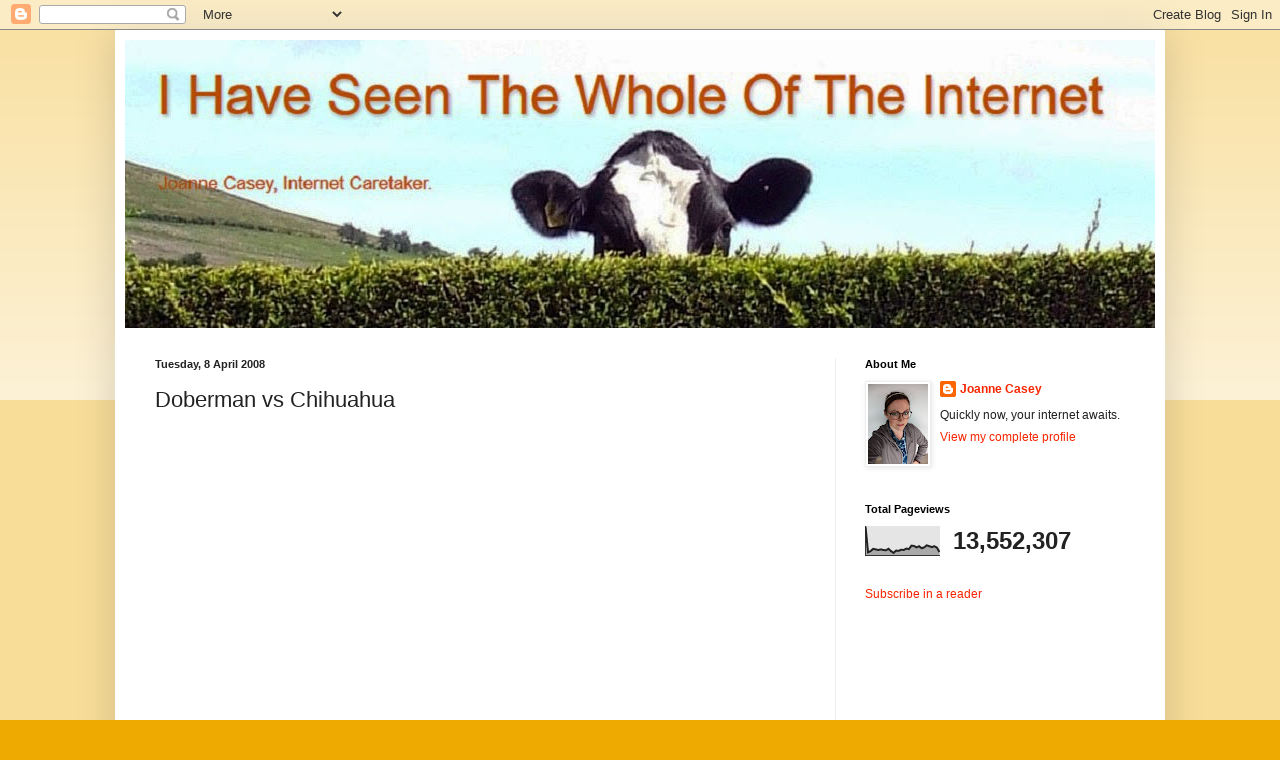

--- FILE ---
content_type: text/html; charset=UTF-8
request_url: https://joannecasey.blogspot.com/2008/04/doberman-vs-chihuahua.html
body_size: 21381
content:
<!DOCTYPE html>
<html class='v2' dir='ltr' xmlns='http://www.w3.org/1999/xhtml' xmlns:b='http://www.google.com/2005/gml/b' xmlns:data='http://www.google.com/2005/gml/data' xmlns:expr='http://www.google.com/2005/gml/expr'>
<head>
<link href='https://www.blogger.com/static/v1/widgets/335934321-css_bundle_v2.css' rel='stylesheet' type='text/css'/>
<meta content='r5SS63BUbho7-T17X1k-3wb2c4_AIIppno_vsSG-AZc' name='google-site-verification'/>
<meta content='IE=EmulateIE7' http-equiv='X-UA-Compatible'/>
<meta content='width=1100' name='viewport'/>
<meta content='text/html; charset=UTF-8' http-equiv='Content-Type'/>
<meta content='blogger' name='generator'/>
<link href='https://joannecasey.blogspot.com/favicon.ico' rel='icon' type='image/x-icon'/>
<link href='https://joannecasey.blogspot.com/2008/04/doberman-vs-chihuahua.html' rel='canonical'/>
<link rel="alternate" type="application/atom+xml" title="I Have Seen The Whole Of The Internet - Atom" href="https://joannecasey.blogspot.com/feeds/posts/default" />
<link rel="alternate" type="application/rss+xml" title="I Have Seen The Whole Of The Internet - RSS" href="https://joannecasey.blogspot.com/feeds/posts/default?alt=rss" />
<link rel="service.post" type="application/atom+xml" title="I Have Seen The Whole Of The Internet - Atom" href="https://www.blogger.com/feeds/8901702009333888557/posts/default" />

<link rel="alternate" type="application/atom+xml" title="I Have Seen The Whole Of The Internet - Atom" href="https://joannecasey.blogspot.com/feeds/3399457319334269290/comments/default" />
<!--Can't find substitution for tag [blog.ieCssRetrofitLinks]-->
<meta content='https://joannecasey.blogspot.com/2008/04/doberman-vs-chihuahua.html' property='og:url'/>
<meta content='Doberman vs Chihuahua' property='og:title'/>
<meta content='Caretaking The Internet Since 2007' property='og:description'/>
<title>I Have Seen The Whole Of The Internet: Doberman vs Chihuahua</title>
<style id='page-skin-1' type='text/css'><!--
/*
-----------------------------------------------
Blogger Template Style
Name:     Simple
Designer: Blogger
URL:      www.blogger.com
----------------------------------------------- */
/* Content
----------------------------------------------- */
body {
font: normal normal 12px Arial, Tahoma, Helvetica, FreeSans, sans-serif;
color: #222222;
background: #eeaa00 none repeat scroll top left;
padding: 0 40px 40px 40px;
}
html body .region-inner {
min-width: 0;
max-width: 100%;
width: auto;
}
h2 {
font-size: 22px;
}
a:link {
text-decoration:none;
color: #f82500;
}
a:visited {
text-decoration:none;
color: #ff7f15;
}
a:hover {
text-decoration:underline;
color: #ff1594;
}
.body-fauxcolumn-outer .fauxcolumn-inner {
background: transparent url(//www.blogblog.com/1kt/simple/body_gradient_tile_light.png) repeat scroll top left;
_background-image: none;
}
.body-fauxcolumn-outer .cap-top {
position: absolute;
z-index: 1;
height: 400px;
width: 100%;
}
.body-fauxcolumn-outer .cap-top .cap-left {
width: 100%;
background: transparent url(//www.blogblog.com/1kt/simple/gradients_light.png) repeat-x scroll top left;
_background-image: none;
}
.content-outer {
-moz-box-shadow: 0 0 40px rgba(0, 0, 0, .15);
-webkit-box-shadow: 0 0 5px rgba(0, 0, 0, .15);
-goog-ms-box-shadow: 0 0 10px #333333;
box-shadow: 0 0 40px rgba(0, 0, 0, .15);
margin-bottom: 1px;
}
.content-inner {
padding: 10px 10px;
}
.content-inner {
background-color: #ffffff;
}
/* Header
----------------------------------------------- */
.header-outer {
background: #cc6611 url(//www.blogblog.com/1kt/simple/gradients_light.png) repeat-x scroll 0 -400px;
_background-image: none;
}
.Header h1 {
font: normal normal 50px Arial, Tahoma, Helvetica, FreeSans, sans-serif;
color: #cc6611;
text-shadow: 1px 2px 3px rgba(0, 0, 0, .2);
}
.Header h1 a {
color: #cc6611;
}
.Header .description {
font-size: 140%;
color: #cc6611;
}
.header-inner .Header .titlewrapper {
padding: 22px 30px;
}
.header-inner .Header .descriptionwrapper {
padding: 0 30px;
}
/* Tabs
----------------------------------------------- */
.tabs-inner .section:first-child {
border-top: 0 solid #eeeeee;
}
.tabs-inner .section:first-child ul {
margin-top: -0;
border-top: 0 solid #eeeeee;
border-left: 0 solid #eeeeee;
border-right: 0 solid #eeeeee;
}
.tabs-inner .widget ul {
background: #f5f5f5 url(//www.blogblog.com/1kt/simple/gradients_light.png) repeat-x scroll 0 -800px;
_background-image: none;
border-bottom: 1px solid #eeeeee;
margin-top: 0;
margin-left: -30px;
margin-right: -30px;
}
.tabs-inner .widget li a {
display: inline-block;
padding: .6em 1em;
font: normal normal 14px Arial, Tahoma, Helvetica, FreeSans, sans-serif;
color: #999999;
border-left: 1px solid #ffffff;
border-right: 1px solid #eeeeee;
}
.tabs-inner .widget li:first-child a {
border-left: none;
}
.tabs-inner .widget li.selected a, .tabs-inner .widget li a:hover {
color: #000000;
background-color: #eeeeee;
text-decoration: none;
}
/* Columns
----------------------------------------------- */
.main-outer {
border-top: 0 solid #eeeeee;
}
.fauxcolumn-left-outer .fauxcolumn-inner {
border-right: 1px solid #eeeeee;
}
.fauxcolumn-right-outer .fauxcolumn-inner {
border-left: 1px solid #eeeeee;
}
/* Headings
----------------------------------------------- */
div.widget > h2,
div.widget h2.title {
margin: 0 0 1em 0;
font: normal bold 11px Arial, Tahoma, Helvetica, FreeSans, sans-serif;
color: #000000;
}
/* Widgets
----------------------------------------------- */
.widget .zippy {
color: #999999;
text-shadow: 2px 2px 1px rgba(0, 0, 0, .1);
}
.widget .popular-posts ul {
list-style: none;
}
/* Posts
----------------------------------------------- */
h2.date-header {
font: normal bold 11px Arial, Tahoma, Helvetica, FreeSans, sans-serif;
}
.date-header span {
background-color: transparent;
color: #222222;
padding: inherit;
letter-spacing: inherit;
margin: inherit;
}
.main-inner {
padding-top: 30px;
padding-bottom: 30px;
}
.main-inner .column-center-inner {
padding: 0 15px;
}
.main-inner .column-center-inner .section {
margin: 0 15px;
}
.post {
margin: 0 0 25px 0;
}
h3.post-title, .comments h4 {
font: normal normal 22px Arial, Tahoma, Helvetica, FreeSans, sans-serif;
margin: .75em 0 0;
}
.post-body {
font-size: 110%;
line-height: 1.4;
position: relative;
}
.post-body img, .post-body .tr-caption-container, .Profile img, .Image img,
.BlogList .item-thumbnail img {
padding: 2px;
background: #ffffff;
border: 1px solid #eeeeee;
-moz-box-shadow: 1px 1px 5px rgba(0, 0, 0, .1);
-webkit-box-shadow: 1px 1px 5px rgba(0, 0, 0, .1);
box-shadow: 1px 1px 5px rgba(0, 0, 0, .1);
}
.post-body img, .post-body .tr-caption-container {
padding: 5px;
}
.post-body .tr-caption-container {
color: #222222;
}
.post-body .tr-caption-container img {
padding: 0;
background: transparent;
border: none;
-moz-box-shadow: 0 0 0 rgba(0, 0, 0, .1);
-webkit-box-shadow: 0 0 0 rgba(0, 0, 0, .1);
box-shadow: 0 0 0 rgba(0, 0, 0, .1);
}
.post-header {
margin: 0 0 1.5em;
line-height: 1.6;
font-size: 90%;
}
.post-footer {
margin: 20px -2px 0;
padding: 5px 10px;
color: #666666;
background-color: #f9f9f9;
border-bottom: 1px solid #eeeeee;
line-height: 1.6;
font-size: 90%;
}
#comments .comment-author {
padding-top: 1.5em;
border-top: 1px solid #eeeeee;
background-position: 0 1.5em;
}
#comments .comment-author:first-child {
padding-top: 0;
border-top: none;
}
.avatar-image-container {
margin: .2em 0 0;
}
#comments .avatar-image-container img {
border: 1px solid #eeeeee;
}
/* Comments
----------------------------------------------- */
.comments .comments-content .icon.blog-author {
background-repeat: no-repeat;
background-image: url([data-uri]);
}
.comments .comments-content .loadmore a {
border-top: 1px solid #999999;
border-bottom: 1px solid #999999;
}
.comments .comment-thread.inline-thread {
background-color: #f9f9f9;
}
.comments .continue {
border-top: 2px solid #999999;
}
/* Accents
---------------------------------------------- */
.section-columns td.columns-cell {
border-left: 1px solid #eeeeee;
}
.blog-pager {
background: transparent none no-repeat scroll top center;
}
.blog-pager-older-link, .home-link,
.blog-pager-newer-link {
background-color: #ffffff;
padding: 5px;
}
.footer-outer {
border-top: 0 dashed #bbbbbb;
}
/* Mobile
----------------------------------------------- */
body.mobile  {
background-size: auto;
}
.mobile .body-fauxcolumn-outer {
background: transparent none repeat scroll top left;
}
.mobile .body-fauxcolumn-outer .cap-top {
background-size: 100% auto;
}
.mobile .content-outer {
-webkit-box-shadow: 0 0 3px rgba(0, 0, 0, .15);
box-shadow: 0 0 3px rgba(0, 0, 0, .15);
}
.mobile .tabs-inner .widget ul {
margin-left: 0;
margin-right: 0;
}
.mobile .post {
margin: 0;
}
.mobile .main-inner .column-center-inner .section {
margin: 0;
}
.mobile .date-header span {
padding: 0.1em 10px;
margin: 0 -10px;
}
.mobile h3.post-title {
margin: 0;
}
.mobile .blog-pager {
background: transparent none no-repeat scroll top center;
}
.mobile .footer-outer {
border-top: none;
}
.mobile .main-inner, .mobile .footer-inner {
background-color: #ffffff;
}
.mobile-index-contents {
color: #222222;
}
.mobile-link-button {
background-color: #f82500;
}
.mobile-link-button a:link, .mobile-link-button a:visited {
color: #ffffff;
}
.mobile .tabs-inner .section:first-child {
border-top: none;
}
.mobile .tabs-inner .PageList .widget-content {
background-color: #eeeeee;
color: #000000;
border-top: 1px solid #eeeeee;
border-bottom: 1px solid #eeeeee;
}
.mobile .tabs-inner .PageList .widget-content .pagelist-arrow {
border-left: 1px solid #eeeeee;
}

--></style>
<style id='template-skin-1' type='text/css'><!--
body {
min-width: 1050px;
}
.content-outer, .content-fauxcolumn-outer, .region-inner {
min-width: 1050px;
max-width: 1050px;
_width: 1050px;
}
.main-inner .columns {
padding-left: 0px;
padding-right: 320px;
}
.main-inner .fauxcolumn-center-outer {
left: 0px;
right: 320px;
/* IE6 does not respect left and right together */
_width: expression(this.parentNode.offsetWidth -
parseInt("0px") -
parseInt("320px") + 'px');
}
.main-inner .fauxcolumn-left-outer {
width: 0px;
}
.main-inner .fauxcolumn-right-outer {
width: 320px;
}
.main-inner .column-left-outer {
width: 0px;
right: 100%;
margin-left: -0px;
}
.main-inner .column-right-outer {
width: 320px;
margin-right: -320px;
}
#layout {
min-width: 0;
}
#layout .content-outer {
min-width: 0;
width: 800px;
}
#layout .region-inner {
min-width: 0;
width: auto;
}
--></style>
<link href='https://www.blogger.com/dyn-css/authorization.css?targetBlogID=8901702009333888557&amp;zx=e2e8aaca-927e-4d92-bb1c-e5823aa371bb' media='none' onload='if(media!=&#39;all&#39;)media=&#39;all&#39;' rel='stylesheet'/><noscript><link href='https://www.blogger.com/dyn-css/authorization.css?targetBlogID=8901702009333888557&amp;zx=e2e8aaca-927e-4d92-bb1c-e5823aa371bb' rel='stylesheet'/></noscript>
<meta name='google-adsense-platform-account' content='ca-host-pub-1556223355139109'/>
<meta name='google-adsense-platform-domain' content='blogspot.com'/>

<!-- data-ad-client=ca-pub-0576659819503884 -->

</head>
<body class='loading variant-bold'>
<div class='navbar section' id='navbar'><div class='widget Navbar' data-version='1' id='Navbar1'><script type="text/javascript">
    function setAttributeOnload(object, attribute, val) {
      if(window.addEventListener) {
        window.addEventListener('load',
          function(){ object[attribute] = val; }, false);
      } else {
        window.attachEvent('onload', function(){ object[attribute] = val; });
      }
    }
  </script>
<div id="navbar-iframe-container"></div>
<script type="text/javascript" src="https://apis.google.com/js/platform.js"></script>
<script type="text/javascript">
      gapi.load("gapi.iframes:gapi.iframes.style.bubble", function() {
        if (gapi.iframes && gapi.iframes.getContext) {
          gapi.iframes.getContext().openChild({
              url: 'https://www.blogger.com/navbar/8901702009333888557?po\x3d3399457319334269290\x26origin\x3dhttps://joannecasey.blogspot.com',
              where: document.getElementById("navbar-iframe-container"),
              id: "navbar-iframe"
          });
        }
      });
    </script><script type="text/javascript">
(function() {
var script = document.createElement('script');
script.type = 'text/javascript';
script.src = '//pagead2.googlesyndication.com/pagead/js/google_top_exp.js';
var head = document.getElementsByTagName('head')[0];
if (head) {
head.appendChild(script);
}})();
</script>
</div></div>
<div class='body-fauxcolumns'>
<div class='fauxcolumn-outer body-fauxcolumn-outer'>
<div class='cap-top'>
<div class='cap-left'></div>
<div class='cap-right'></div>
</div>
<div class='fauxborder-left'>
<div class='fauxborder-right'></div>
<div class='fauxcolumn-inner'>
</div>
</div>
<div class='cap-bottom'>
<div class='cap-left'></div>
<div class='cap-right'></div>
</div>
</div>
</div>
<div class='content'>
<div class='content-fauxcolumns'>
<div class='fauxcolumn-outer content-fauxcolumn-outer'>
<div class='cap-top'>
<div class='cap-left'></div>
<div class='cap-right'></div>
</div>
<div class='fauxborder-left'>
<div class='fauxborder-right'></div>
<div class='fauxcolumn-inner'>
</div>
</div>
<div class='cap-bottom'>
<div class='cap-left'></div>
<div class='cap-right'></div>
</div>
</div>
</div>
<div class='content-outer'>
<div class='content-cap-top cap-top'>
<div class='cap-left'></div>
<div class='cap-right'></div>
</div>
<div class='fauxborder-left content-fauxborder-left'>
<div class='fauxborder-right content-fauxborder-right'></div>
<div class='content-inner'>
<header>
<div class='header-outer'>
<div class='header-cap-top cap-top'>
<div class='cap-left'></div>
<div class='cap-right'></div>
</div>
<div class='fauxborder-left header-fauxborder-left'>
<div class='fauxborder-right header-fauxborder-right'></div>
<div class='region-inner header-inner'>
<div class='header section' id='header'><div class='widget Header' data-version='1' id='Header1'>
<div id='header-inner'>
<a href='https://joannecasey.blogspot.com/' style='display: block'>
<img alt='I Have Seen The Whole Of The Internet' height='288px; ' id='Header1_headerimg' src='https://blogger.googleusercontent.com/img/b/R29vZ2xl/AVvXsEhBfQMBPmPn_gIwjjPozmbEFF8nnSfFkGjXEOQvCfAyM0w4uEdSrwq_lOe4n_uqDQsXWBY_tA9qPwInwOeusCTaa5oDcQSGOWiQZ8ZSylRDs6jkFpr7-HdcwmHmcR3TAGq6NZy6z_R9TU4/s1600/whole.jpg' style='display: block' width='1050px; '/>
</a>
</div>
</div></div>
</div>
</div>
<div class='header-cap-bottom cap-bottom'>
<div class='cap-left'></div>
<div class='cap-right'></div>
</div>
</div>
</header>
<div class='tabs-outer'>
<div class='tabs-cap-top cap-top'>
<div class='cap-left'></div>
<div class='cap-right'></div>
</div>
<div class='fauxborder-left tabs-fauxborder-left'>
<div class='fauxborder-right tabs-fauxborder-right'></div>
<div class='region-inner tabs-inner'>
<div class='tabs no-items section' id='crosscol'></div>
<div class='tabs no-items section' id='crosscol-overflow'></div>
</div>
</div>
<div class='tabs-cap-bottom cap-bottom'>
<div class='cap-left'></div>
<div class='cap-right'></div>
</div>
</div>
<div class='main-outer'>
<div class='main-cap-top cap-top'>
<div class='cap-left'></div>
<div class='cap-right'></div>
</div>
<div class='fauxborder-left main-fauxborder-left'>
<div class='fauxborder-right main-fauxborder-right'></div>
<div class='region-inner main-inner'>
<div class='columns fauxcolumns'>
<div class='fauxcolumn-outer fauxcolumn-center-outer'>
<div class='cap-top'>
<div class='cap-left'></div>
<div class='cap-right'></div>
</div>
<div class='fauxborder-left'>
<div class='fauxborder-right'></div>
<div class='fauxcolumn-inner'>
</div>
</div>
<div class='cap-bottom'>
<div class='cap-left'></div>
<div class='cap-right'></div>
</div>
</div>
<div class='fauxcolumn-outer fauxcolumn-left-outer'>
<div class='cap-top'>
<div class='cap-left'></div>
<div class='cap-right'></div>
</div>
<div class='fauxborder-left'>
<div class='fauxborder-right'></div>
<div class='fauxcolumn-inner'>
</div>
</div>
<div class='cap-bottom'>
<div class='cap-left'></div>
<div class='cap-right'></div>
</div>
</div>
<div class='fauxcolumn-outer fauxcolumn-right-outer'>
<div class='cap-top'>
<div class='cap-left'></div>
<div class='cap-right'></div>
</div>
<div class='fauxborder-left'>
<div class='fauxborder-right'></div>
<div class='fauxcolumn-inner'>
</div>
</div>
<div class='cap-bottom'>
<div class='cap-left'></div>
<div class='cap-right'></div>
</div>
</div>
<!-- corrects IE6 width calculation -->
<div class='columns-inner'>
<div class='column-center-outer'>
<div class='column-center-inner'>
<div class='main section' id='main'><div class='widget Blog' data-version='1' id='Blog1'>
<div class='blog-posts hfeed'>

          <div class="date-outer">
        
<h2 class='date-header'><span>Tuesday, 8 April 2008</span></h2>

          <div class="date-posts">
        
<div class='post-outer'>
<div class='post hentry' itemscope='itemscope' itemtype='http://schema.org/BlogPosting'>
<a name='3399457319334269290'></a>
<h3 class='post-title entry-title' itemprop='name'>
Doberman vs Chihuahua
</h3>
<div class='post-header'>
<div class='post-header-line-1'></div>
</div>
<div class='post-body entry-content' id='post-body-3399457319334269290' itemprop='articleBody'>
<object height="355" width="425"><param name="movie" value="//www.youtube.com/v/CpAweOofWvQ&amp;hl=en"></param><param name="wmode" value="transparent"></param><embed src="//www.youtube.com/v/CpAweOofWvQ&amp;hl=en" type="application/x-shockwave-flash" wmode="transparent" width="425" height="355"></embed></object>
<div style='clear: both;'></div>
</div>
<div class='post-footer'>
<div class='post-footer-line post-footer-line-1'><span class='post-author vcard'>
Posted by
<span class='fn'>
<a href='https://www.blogger.com/profile/04812083357123365446' itemprop='author' rel='author' title='author profile'>
Joanne Casey
</a>
</span>
</span>
<span class='post-timestamp'>
at
<a class='timestamp-link' href='https://joannecasey.blogspot.com/2008/04/doberman-vs-chihuahua.html' itemprop='url' rel='bookmark' title='permanent link'><abbr class='published' itemprop='datePublished' title='2008-04-08T21:51:00+01:00'>21:51</abbr></a>
</span>
<span class='post-comment-link'>
</span>
<span class='post-icons'>
<span class='item-action'>
<a href='https://www.blogger.com/email-post/8901702009333888557/3399457319334269290' title='Email Post'>
<img alt="" class="icon-action" height="13" src="//img1.blogblog.com/img/icon18_email.gif" width="18">
</a>
</span>
</span>
<span class='post-backlinks post-comment-link'>
</span>
<div class='post-share-buttons goog-inline-block'>
<a class='goog-inline-block share-button sb-email' href='https://www.blogger.com/share-post.g?blogID=8901702009333888557&postID=3399457319334269290&target=email' target='_blank' title='Email This'><span class='share-button-link-text'>Email This</span></a><a class='goog-inline-block share-button sb-blog' href='https://www.blogger.com/share-post.g?blogID=8901702009333888557&postID=3399457319334269290&target=blog' onclick='window.open(this.href, "_blank", "height=270,width=475"); return false;' target='_blank' title='BlogThis!'><span class='share-button-link-text'>BlogThis!</span></a><a class='goog-inline-block share-button sb-twitter' href='https://www.blogger.com/share-post.g?blogID=8901702009333888557&postID=3399457319334269290&target=twitter' target='_blank' title='Share to X'><span class='share-button-link-text'>Share to X</span></a><a class='goog-inline-block share-button sb-facebook' href='https://www.blogger.com/share-post.g?blogID=8901702009333888557&postID=3399457319334269290&target=facebook' onclick='window.open(this.href, "_blank", "height=430,width=640"); return false;' target='_blank' title='Share to Facebook'><span class='share-button-link-text'>Share to Facebook</span></a><a class='goog-inline-block share-button sb-pinterest' href='https://www.blogger.com/share-post.g?blogID=8901702009333888557&postID=3399457319334269290&target=pinterest' target='_blank' title='Share to Pinterest'><span class='share-button-link-text'>Share to Pinterest</span></a>
</div>
</div>
<div class='post-footer-line post-footer-line-2'><span class='post-labels'>
Labels:
<a href='https://joannecasey.blogspot.com/search/label/funny%20animal%20video' rel='tag'>funny animal video</a>
</span>
</div>
<div class='post-footer-line post-footer-line-3'><span class='post-location'>
</span>
</div>
</div>
</div>
<div class='comments' id='comments'>
<a name='comments'></a>
<h4>5 comments:</h4>
<div class='comments-content'>
<script async='async' src='' type='text/javascript'></script>
<script type='text/javascript'>
    (function() {
      var items = null;
      var msgs = null;
      var config = {};

// <![CDATA[
      var cursor = null;
      if (items && items.length > 0) {
        cursor = parseInt(items[items.length - 1].timestamp) + 1;
      }

      var bodyFromEntry = function(entry) {
        var text = (entry &&
                    ((entry.content && entry.content.$t) ||
                     (entry.summary && entry.summary.$t))) ||
            '';
        if (entry && entry.gd$extendedProperty) {
          for (var k in entry.gd$extendedProperty) {
            if (entry.gd$extendedProperty[k].name == 'blogger.contentRemoved') {
              return '<span class="deleted-comment">' + text + '</span>';
            }
          }
        }
        return text;
      }

      var parse = function(data) {
        cursor = null;
        var comments = [];
        if (data && data.feed && data.feed.entry) {
          for (var i = 0, entry; entry = data.feed.entry[i]; i++) {
            var comment = {};
            // comment ID, parsed out of the original id format
            var id = /blog-(\d+).post-(\d+)/.exec(entry.id.$t);
            comment.id = id ? id[2] : null;
            comment.body = bodyFromEntry(entry);
            comment.timestamp = Date.parse(entry.published.$t) + '';
            if (entry.author && entry.author.constructor === Array) {
              var auth = entry.author[0];
              if (auth) {
                comment.author = {
                  name: (auth.name ? auth.name.$t : undefined),
                  profileUrl: (auth.uri ? auth.uri.$t : undefined),
                  avatarUrl: (auth.gd$image ? auth.gd$image.src : undefined)
                };
              }
            }
            if (entry.link) {
              if (entry.link[2]) {
                comment.link = comment.permalink = entry.link[2].href;
              }
              if (entry.link[3]) {
                var pid = /.*comments\/default\/(\d+)\?.*/.exec(entry.link[3].href);
                if (pid && pid[1]) {
                  comment.parentId = pid[1];
                }
              }
            }
            comment.deleteclass = 'item-control blog-admin';
            if (entry.gd$extendedProperty) {
              for (var k in entry.gd$extendedProperty) {
                if (entry.gd$extendedProperty[k].name == 'blogger.itemClass') {
                  comment.deleteclass += ' ' + entry.gd$extendedProperty[k].value;
                } else if (entry.gd$extendedProperty[k].name == 'blogger.displayTime') {
                  comment.displayTime = entry.gd$extendedProperty[k].value;
                }
              }
            }
            comments.push(comment);
          }
        }
        return comments;
      };

      var paginator = function(callback) {
        if (hasMore()) {
          var url = config.feed + '?alt=json&v=2&orderby=published&reverse=false&max-results=50';
          if (cursor) {
            url += '&published-min=' + new Date(cursor).toISOString();
          }
          window.bloggercomments = function(data) {
            var parsed = parse(data);
            cursor = parsed.length < 50 ? null
                : parseInt(parsed[parsed.length - 1].timestamp) + 1
            callback(parsed);
            window.bloggercomments = null;
          }
          url += '&callback=bloggercomments';
          var script = document.createElement('script');
          script.type = 'text/javascript';
          script.src = url;
          document.getElementsByTagName('head')[0].appendChild(script);
        }
      };
      var hasMore = function() {
        return !!cursor;
      };
      var getMeta = function(key, comment) {
        if ('iswriter' == key) {
          var matches = !!comment.author
              && comment.author.name == config.authorName
              && comment.author.profileUrl == config.authorUrl;
          return matches ? 'true' : '';
        } else if ('deletelink' == key) {
          return config.baseUri + '/comment/delete/'
               + config.blogId + '/' + comment.id;
        } else if ('deleteclass' == key) {
          return comment.deleteclass;
        }
        return '';
      };

      var replybox = null;
      var replyUrlParts = null;
      var replyParent = undefined;

      var onReply = function(commentId, domId) {
        if (replybox == null) {
          // lazily cache replybox, and adjust to suit this style:
          replybox = document.getElementById('comment-editor');
          if (replybox != null) {
            replybox.height = '250px';
            replybox.style.display = 'block';
            replyUrlParts = replybox.src.split('#');
          }
        }
        if (replybox && (commentId !== replyParent)) {
          replybox.src = '';
          document.getElementById(domId).insertBefore(replybox, null);
          replybox.src = replyUrlParts[0]
              + (commentId ? '&parentID=' + commentId : '')
              + '#' + replyUrlParts[1];
          replyParent = commentId;
        }
      };

      var hash = (window.location.hash || '#').substring(1);
      var startThread, targetComment;
      if (/^comment-form_/.test(hash)) {
        startThread = hash.substring('comment-form_'.length);
      } else if (/^c[0-9]+$/.test(hash)) {
        targetComment = hash.substring(1);
      }

      // Configure commenting API:
      var configJso = {
        'maxDepth': config.maxThreadDepth
      };
      var provider = {
        'id': config.postId,
        'data': items,
        'loadNext': paginator,
        'hasMore': hasMore,
        'getMeta': getMeta,
        'onReply': onReply,
        'rendered': true,
        'initComment': targetComment,
        'initReplyThread': startThread,
        'config': configJso,
        'messages': msgs
      };

      var render = function() {
        if (window.goog && window.goog.comments) {
          var holder = document.getElementById('comment-holder');
          window.goog.comments.render(holder, provider);
        }
      };

      // render now, or queue to render when library loads:
      if (window.goog && window.goog.comments) {
        render();
      } else {
        window.goog = window.goog || {};
        window.goog.comments = window.goog.comments || {};
        window.goog.comments.loadQueue = window.goog.comments.loadQueue || [];
        window.goog.comments.loadQueue.push(render);
      }
    })();
// ]]>
  </script>
<div id='comment-holder'>
<div class="comment-thread toplevel-thread"><ol id="top-ra"><li class="comment" id="c4193285393226767602"><div class="avatar-image-container"><img src="//blogger.googleusercontent.com/img/b/R29vZ2xl/AVvXsEgKXnxoi7ZTScCBw268gF7th7WHfvjMhPliBh6wUtuMD2QMXUUOtVS695U6u5--DaP3ZJPX_0wmQpgv7CjD_HTbi8x1P7m0Ztn_L1eSXpDb_yekarh9i7dILyfqhrB0Qw/s45-c/20140724_142311+%282%29.jpg" alt=""/></div><div class="comment-block"><div class="comment-header"><cite class="user"><a href="https://www.blogger.com/profile/05314884356743431845" rel="nofollow">Momentary Madness</a></cite><span class="icon user "></span><span class="datetime secondary-text"><a rel="nofollow" href="https://joannecasey.blogspot.com/2008/04/doberman-vs-chihuahua.html?showComment=1207719600000#c4193285393226767602">9 April 2008 at 06:40</a></span></div><p class="comment-content">Give me a doberman everytime.</p><span class="comment-actions secondary-text"><a class="comment-reply" target="_self" data-comment-id="4193285393226767602">Reply</a><span class="item-control blog-admin blog-admin pid-2038629836"><a target="_self" href="https://www.blogger.com/comment/delete/8901702009333888557/4193285393226767602">Delete</a></span></span></div><div class="comment-replies"><div id="c4193285393226767602-rt" class="comment-thread inline-thread hidden"><span class="thread-toggle thread-expanded"><span class="thread-arrow"></span><span class="thread-count"><a target="_self">Replies</a></span></span><ol id="c4193285393226767602-ra" class="thread-chrome thread-expanded"><div></div><div id="c4193285393226767602-continue" class="continue"><a class="comment-reply" target="_self" data-comment-id="4193285393226767602">Reply</a></div></ol></div></div><div class="comment-replybox-single" id="c4193285393226767602-ce"></div></li><li class="comment" id="c3128297692782614960"><div class="avatar-image-container"><img src="//blogger.googleusercontent.com/img/b/R29vZ2xl/AVvXsEhZMn2Z6CX37wZiBAgCvPYQYPVQBZn2LV6rVbpyMXT4hMy9rQNN9HSxEXY9avESNpI5pekzN62EQt0EMxkuZwYLaSqVVngmxvQsesGpLomIrseC2MX9LjV4dzvZ_jDuHI0/s45-c/ISTER+%281024x1024%29.jpg" alt=""/></div><div class="comment-block"><div class="comment-header"><cite class="user"><a href="https://www.blogger.com/profile/00300986800641512516" rel="nofollow">Istvanski</a></cite><span class="icon user "></span><span class="datetime secondary-text"><a rel="nofollow" href="https://joannecasey.blogspot.com/2008/04/doberman-vs-chihuahua.html?showComment=1207739100000#c3128297692782614960">9 April 2008 at 12:05</a></span></div><p class="comment-content">Wise choice, Mr Madness.</p><span class="comment-actions secondary-text"><a class="comment-reply" target="_self" data-comment-id="3128297692782614960">Reply</a><span class="item-control blog-admin blog-admin pid-1226256611"><a target="_self" href="https://www.blogger.com/comment/delete/8901702009333888557/3128297692782614960">Delete</a></span></span></div><div class="comment-replies"><div id="c3128297692782614960-rt" class="comment-thread inline-thread hidden"><span class="thread-toggle thread-expanded"><span class="thread-arrow"></span><span class="thread-count"><a target="_self">Replies</a></span></span><ol id="c3128297692782614960-ra" class="thread-chrome thread-expanded"><div></div><div id="c3128297692782614960-continue" class="continue"><a class="comment-reply" target="_self" data-comment-id="3128297692782614960">Reply</a></div></ol></div></div><div class="comment-replybox-single" id="c3128297692782614960-ce"></div></li><li class="comment" id="c8724497502358895925"><div class="avatar-image-container"><img src="//3.bp.blogspot.com/-fMe8T9FmLaI/Yt5MwhC0pkI/AAAAAAABoMs/diddpuGEFJYo0eWyLRfROQxC01FP7ptmwCK4BGAYYCw/s35/PXL_20220408_115254629.PORTRAIT.jpg" alt=""/></div><div class="comment-block"><div class="comment-header"><cite class="user"><a href="https://www.blogger.com/profile/04812083357123365446" rel="nofollow">Joanne Casey</a></cite><span class="icon user blog-author"></span><span class="datetime secondary-text"><a rel="nofollow" href="https://joannecasey.blogspot.com/2008/04/doberman-vs-chihuahua.html?showComment=1207843080000#c8724497502358895925">10 April 2008 at 16:58</a></span></div><p class="comment-content">Make mine a Jack Russell</p><span class="comment-actions secondary-text"><a class="comment-reply" target="_self" data-comment-id="8724497502358895925">Reply</a><span class="item-control blog-admin blog-admin pid-319179939"><a target="_self" href="https://www.blogger.com/comment/delete/8901702009333888557/8724497502358895925">Delete</a></span></span></div><div class="comment-replies"><div id="c8724497502358895925-rt" class="comment-thread inline-thread hidden"><span class="thread-toggle thread-expanded"><span class="thread-arrow"></span><span class="thread-count"><a target="_self">Replies</a></span></span><ol id="c8724497502358895925-ra" class="thread-chrome thread-expanded"><div></div><div id="c8724497502358895925-continue" class="continue"><a class="comment-reply" target="_self" data-comment-id="8724497502358895925">Reply</a></div></ol></div></div><div class="comment-replybox-single" id="c8724497502358895925-ce"></div></li><li class="comment" id="c8870122627799475578"><div class="avatar-image-container"><img src="//3.bp.blogspot.com/_It7cFK39wxM/Sar4rk_I_TI/AAAAAAAAAGs/QSqYWh7kxlI/S45-s35/BLOG%2BPHOTO.jpg" alt=""/></div><div class="comment-block"><div class="comment-header"><cite class="user"><a href="https://www.blogger.com/profile/16807385028595621415" rel="nofollow">Reginald Parsons</a></cite><span class="icon user "></span><span class="datetime secondary-text"><a rel="nofollow" href="https://joannecasey.blogspot.com/2008/04/doberman-vs-chihuahua.html?showComment=1207844220000#c8870122627799475578">10 April 2008 at 17:17</a></span></div><p class="comment-content">I'll have a Jack Daniel's, with ice.<br>O, the best dog in the whole wide world is a Kerry Blue. The best baby-sitter when you're away in the fields working.</p><span class="comment-actions secondary-text"><a class="comment-reply" target="_self" data-comment-id="8870122627799475578">Reply</a><span class="item-control blog-admin blog-admin pid-1008941156"><a target="_self" href="https://www.blogger.com/comment/delete/8901702009333888557/8870122627799475578">Delete</a></span></span></div><div class="comment-replies"><div id="c8870122627799475578-rt" class="comment-thread inline-thread hidden"><span class="thread-toggle thread-expanded"><span class="thread-arrow"></span><span class="thread-count"><a target="_self">Replies</a></span></span><ol id="c8870122627799475578-ra" class="thread-chrome thread-expanded"><div></div><div id="c8870122627799475578-continue" class="continue"><a class="comment-reply" target="_self" data-comment-id="8870122627799475578">Reply</a></div></ol></div></div><div class="comment-replybox-single" id="c8870122627799475578-ce"></div></li><li class="comment" id="c1267286105627619092"><div class="avatar-image-container"><img src="//3.bp.blogspot.com/-fMe8T9FmLaI/Yt5MwhC0pkI/AAAAAAABoMs/diddpuGEFJYo0eWyLRfROQxC01FP7ptmwCK4BGAYYCw/s35/PXL_20220408_115254629.PORTRAIT.jpg" alt=""/></div><div class="comment-block"><div class="comment-header"><cite class="user"><a href="https://www.blogger.com/profile/04812083357123365446" rel="nofollow">Joanne Casey</a></cite><span class="icon user blog-author"></span><span class="datetime secondary-text"><a rel="nofollow" href="https://joannecasey.blogspot.com/2008/04/doberman-vs-chihuahua.html?showComment=1207844880000#c1267286105627619092">10 April 2008 at 17:28</a></span></div><p class="comment-content">Ah yes the topiary dog. :-)</p><span class="comment-actions secondary-text"><a class="comment-reply" target="_self" data-comment-id="1267286105627619092">Reply</a><span class="item-control blog-admin blog-admin pid-319179939"><a target="_self" href="https://www.blogger.com/comment/delete/8901702009333888557/1267286105627619092">Delete</a></span></span></div><div class="comment-replies"><div id="c1267286105627619092-rt" class="comment-thread inline-thread hidden"><span class="thread-toggle thread-expanded"><span class="thread-arrow"></span><span class="thread-count"><a target="_self">Replies</a></span></span><ol id="c1267286105627619092-ra" class="thread-chrome thread-expanded"><div></div><div id="c1267286105627619092-continue" class="continue"><a class="comment-reply" target="_self" data-comment-id="1267286105627619092">Reply</a></div></ol></div></div><div class="comment-replybox-single" id="c1267286105627619092-ce"></div></li></ol><div id="top-continue" class="continue"><a class="comment-reply" target="_self">Add comment</a></div><div class="comment-replybox-thread" id="top-ce"></div><div class="loadmore hidden" data-post-id="3399457319334269290"><a target="_self">Load more...</a></div></div>
</div>
</div>
<p class='comment-footer'>
<div class='comment-form'>
<a name='comment-form'></a>
<p>
</p>
<a href='https://www.blogger.com/comment/frame/8901702009333888557?po=3399457319334269290&hl=en-GB&saa=85391&origin=https://joannecasey.blogspot.com' id='comment-editor-src'></a>
<iframe allowtransparency='true' class='blogger-iframe-colorize blogger-comment-from-post' frameborder='0' height='410px' id='comment-editor' name='comment-editor' src='' width='100%'></iframe>
<script src='https://www.blogger.com/static/v1/jsbin/2830521187-comment_from_post_iframe.js' type='text/javascript'></script>
<script type='text/javascript'>
      BLOG_CMT_createIframe('https://www.blogger.com/rpc_relay.html');
    </script>
</div>
</p>
<div id='backlinks-container'>
<div id='Blog1_backlinks-container'>
</div>
</div>
</div>
</div>

        </div></div>
      
</div>
<div class='blog-pager' id='blog-pager'>
<span id='blog-pager-newer-link'>
<a class='blog-pager-newer-link' href='https://joannecasey.blogspot.com/2008/04/women-know-your-limits.html' id='Blog1_blog-pager-newer-link' title='Newer Post'>Newer Post</a>
</span>
<span id='blog-pager-older-link'>
<a class='blog-pager-older-link' href='https://joannecasey.blogspot.com/2008/04/flippy-cat.html' id='Blog1_blog-pager-older-link' title='Older Post'>Older Post</a>
</span>
<a class='home-link' href='https://joannecasey.blogspot.com/'>Home</a>
</div>
<div class='clear'></div>
<div class='post-feeds'>
<div class='feed-links'>
Subscribe to:
<a class='feed-link' href='https://joannecasey.blogspot.com/feeds/3399457319334269290/comments/default' target='_blank' type='application/atom+xml'>Post Comments (Atom)</a>
</div>
</div>
</div></div>
</div>
</div>
<div class='column-left-outer'>
<div class='column-left-inner'>
<aside>
</aside>
</div>
</div>
<div class='column-right-outer'>
<div class='column-right-inner'>
<aside>
<div class='sidebar section' id='sidebar-right-1'><div class='widget Profile' data-version='1' id='Profile1'>
<h2>About Me</h2>
<div class='widget-content'>
<a href='https://www.blogger.com/profile/04812083357123365446'><img alt='My photo' class='profile-img' height='80' src='//3.bp.blogspot.com/-60qe6TnICVg/Yt5MtHtyp9I/AAAAAAABoMU/4dSdQkAkn0IKcZGMVq37wu0tM8o-dULQgCK4BGAYYCw/s80/PXL_20220408_115254629.PORTRAIT.jpg' width='60'/></a>
<dl class='profile-datablock'>
<dt class='profile-data'>
<a class='profile-name-link g-profile' href='https://www.blogger.com/profile/04812083357123365446' rel='author' style='background-image: url(//www.blogger.com/img/logo-16.png);'>
Joanne Casey
</a>
</dt>
<dd class='profile-textblock'>Quickly now, your internet awaits.</dd>
</dl>
<a class='profile-link' href='https://www.blogger.com/profile/04812083357123365446' rel='author'>View my complete profile</a>
<div class='clear'></div>
</div>
</div><div class='widget Stats' data-version='1' id='Stats1'>
<h2>Total Pageviews</h2>
<div class='widget-content'>
<div id='Stats1_content' style='display: none;'>
<script src='https://www.gstatic.com/charts/loader.js' type='text/javascript'></script>
<span id='Stats1_sparklinespan' style='display:inline-block; width:75px; height:30px'></span>
<span class='counter-wrapper text-counter-wrapper' id='Stats1_totalCount'>
</span>
<div class='clear'></div>
</div>
</div>
</div><div class='widget HTML' data-version='1' id='HTML8'>
<div class='widget-content'>
<a href="http://feeds.feedburner.com/IHaveSeenTheWholeOfTheInternet" rel="alternate" title="Subscribe to my feed" type="application/rss+xml"><img alt="" style="border:0" src="https://lh3.googleusercontent.com/blogger_img_proxy/AEn0k_s8ntojkXkEvpdPr1wgqiCKDHM5ZOpTeTaEiGCxNJnGRGwgXS9Z0tRi-316lDl35OUzjsy8gG8HPJ3bKNWXMMVDowfm0E_zC_YTFrIKUM_pi72AXrtqrtZuE4n3Xw=s0-d"></a><a href="http://feeds.feedburner.com/IHaveSeenTheWholeOfTheInternet" rel="alternate" title="Subscribe to my feed" type="application/rss+xml">Subscribe in a reader</a>
</div>
<div class='clear'></div>
</div><div class='widget HTML' data-version='1' id='HTML12'>
<div class='widget-content'>
<div id="fb-root"></div><script src="//connect.facebook.net/en_US/all.js#xfbml=1"></script><fb:like-box href="http://www.facebook.com/pages/I-Have-Seen-The-Whole-Of-The-Internet/134322696617141" width="260" show_faces="true" border_color="" stream="false" header="false"></fb:like-box>
</div>
<div class='clear'></div>
</div><div class='widget AdSense' data-version='1' id='AdSense5'>
<div class='widget-content'>
<script type="text/javascript"><!--
google_ad_client = "ca-pub-0576659819503884";
google_ad_host = "ca-host-pub-1556223355139109";
google_ad_host_channel = "L0001";
/* joannecasey_sidebar-right-1_AdSense5_250x250_as */
google_ad_slot = "8153649174";
google_ad_width = 250;
google_ad_height = 250;
//-->
</script>
<script type="text/javascript"
src="//pagead2.googlesyndication.com/pagead/show_ads.js">
</script>
<div class='clear'></div>
</div>
</div><div class='widget HTML' data-version='1' id='HTML20'>
<div class='widget-content'>
<style>.ig-b- { display: inline-block; }
.ig-b- img { visibility: hidden; }
.ig-b-:hover { background-position: 0 -60px; } .ig-b-:active { background-position: 0 -120px; }
.ig-b-48 { width: 48px; height: 48px; background: url(//badges.instagram.com/static/images/ig-badge-sprite-48.png) no-repeat 0 0; }
@media only screen and (-webkit-min-device-pixel-ratio: 2), only screen and (min--moz-device-pixel-ratio: 2), only screen and (-o-min-device-pixel-ratio: 2 / 1), only screen and (min-device-pixel-ratio: 2), only screen and (min-resolution: 192dpi), only screen and (min-resolution: 2dppx) {
.ig-b-48 { background-image: url(//badges.instagram.com/static/images/ig-badge-sprite-48@2x.png); background-size: 60px 178px; } }</style>
<a href="http://instagram.com/joannecasey?ref=badge" class="ig-b- ig-b-48"><img src="//badges.instagram.com/static/images/ig-badge-48.png" alt="Instagram" /></a>
</div>
<div class='clear'></div>
</div><div class='widget BlogArchive' data-version='1' id='BlogArchive1'>
<h2>Blog Archive</h2>
<div class='widget-content'>
<div id='ArchiveList'>
<div id='BlogArchive1_ArchiveList'>
<ul class='hierarchy'>
<li class='archivedate collapsed'>
<a class='toggle' href='javascript:void(0)'>
<span class='zippy'>

        &#9658;&#160;
      
</span>
</a>
<a class='post-count-link' href='https://joannecasey.blogspot.com/2025/'>
2025
</a>
<span class='post-count' dir='ltr'>(4)</span>
<ul class='hierarchy'>
<li class='archivedate collapsed'>
<a class='toggle' href='javascript:void(0)'>
<span class='zippy'>

        &#9658;&#160;
      
</span>
</a>
<a class='post-count-link' href='https://joannecasey.blogspot.com/2025/09/'>
Sept 2025
</a>
<span class='post-count' dir='ltr'>(1)</span>
</li>
</ul>
<ul class='hierarchy'>
<li class='archivedate collapsed'>
<a class='toggle' href='javascript:void(0)'>
<span class='zippy'>

        &#9658;&#160;
      
</span>
</a>
<a class='post-count-link' href='https://joannecasey.blogspot.com/2025/07/'>
Jul 2025
</a>
<span class='post-count' dir='ltr'>(2)</span>
</li>
</ul>
<ul class='hierarchy'>
<li class='archivedate collapsed'>
<a class='toggle' href='javascript:void(0)'>
<span class='zippy'>

        &#9658;&#160;
      
</span>
</a>
<a class='post-count-link' href='https://joannecasey.blogspot.com/2025/06/'>
Jun 2025
</a>
<span class='post-count' dir='ltr'>(1)</span>
</li>
</ul>
</li>
</ul>
<ul class='hierarchy'>
<li class='archivedate collapsed'>
<a class='toggle' href='javascript:void(0)'>
<span class='zippy'>

        &#9658;&#160;
      
</span>
</a>
<a class='post-count-link' href='https://joannecasey.blogspot.com/2024/'>
2024
</a>
<span class='post-count' dir='ltr'>(19)</span>
<ul class='hierarchy'>
<li class='archivedate collapsed'>
<a class='toggle' href='javascript:void(0)'>
<span class='zippy'>

        &#9658;&#160;
      
</span>
</a>
<a class='post-count-link' href='https://joannecasey.blogspot.com/2024/03/'>
Mar 2024
</a>
<span class='post-count' dir='ltr'>(14)</span>
</li>
</ul>
<ul class='hierarchy'>
<li class='archivedate collapsed'>
<a class='toggle' href='javascript:void(0)'>
<span class='zippy'>

        &#9658;&#160;
      
</span>
</a>
<a class='post-count-link' href='https://joannecasey.blogspot.com/2024/01/'>
Jan 2024
</a>
<span class='post-count' dir='ltr'>(5)</span>
</li>
</ul>
</li>
</ul>
<ul class='hierarchy'>
<li class='archivedate collapsed'>
<a class='toggle' href='javascript:void(0)'>
<span class='zippy'>

        &#9658;&#160;
      
</span>
</a>
<a class='post-count-link' href='https://joannecasey.blogspot.com/2023/'>
2023
</a>
<span class='post-count' dir='ltr'>(20)</span>
<ul class='hierarchy'>
<li class='archivedate collapsed'>
<a class='toggle' href='javascript:void(0)'>
<span class='zippy'>

        &#9658;&#160;
      
</span>
</a>
<a class='post-count-link' href='https://joannecasey.blogspot.com/2023/11/'>
Nov 2023
</a>
<span class='post-count' dir='ltr'>(3)</span>
</li>
</ul>
<ul class='hierarchy'>
<li class='archivedate collapsed'>
<a class='toggle' href='javascript:void(0)'>
<span class='zippy'>

        &#9658;&#160;
      
</span>
</a>
<a class='post-count-link' href='https://joannecasey.blogspot.com/2023/10/'>
Oct 2023
</a>
<span class='post-count' dir='ltr'>(1)</span>
</li>
</ul>
<ul class='hierarchy'>
<li class='archivedate collapsed'>
<a class='toggle' href='javascript:void(0)'>
<span class='zippy'>

        &#9658;&#160;
      
</span>
</a>
<a class='post-count-link' href='https://joannecasey.blogspot.com/2023/08/'>
Aug 2023
</a>
<span class='post-count' dir='ltr'>(1)</span>
</li>
</ul>
<ul class='hierarchy'>
<li class='archivedate collapsed'>
<a class='toggle' href='javascript:void(0)'>
<span class='zippy'>

        &#9658;&#160;
      
</span>
</a>
<a class='post-count-link' href='https://joannecasey.blogspot.com/2023/06/'>
Jun 2023
</a>
<span class='post-count' dir='ltr'>(1)</span>
</li>
</ul>
<ul class='hierarchy'>
<li class='archivedate collapsed'>
<a class='toggle' href='javascript:void(0)'>
<span class='zippy'>

        &#9658;&#160;
      
</span>
</a>
<a class='post-count-link' href='https://joannecasey.blogspot.com/2023/05/'>
May 2023
</a>
<span class='post-count' dir='ltr'>(1)</span>
</li>
</ul>
<ul class='hierarchy'>
<li class='archivedate collapsed'>
<a class='toggle' href='javascript:void(0)'>
<span class='zippy'>

        &#9658;&#160;
      
</span>
</a>
<a class='post-count-link' href='https://joannecasey.blogspot.com/2023/04/'>
Apr 2023
</a>
<span class='post-count' dir='ltr'>(2)</span>
</li>
</ul>
<ul class='hierarchy'>
<li class='archivedate collapsed'>
<a class='toggle' href='javascript:void(0)'>
<span class='zippy'>

        &#9658;&#160;
      
</span>
</a>
<a class='post-count-link' href='https://joannecasey.blogspot.com/2023/03/'>
Mar 2023
</a>
<span class='post-count' dir='ltr'>(5)</span>
</li>
</ul>
<ul class='hierarchy'>
<li class='archivedate collapsed'>
<a class='toggle' href='javascript:void(0)'>
<span class='zippy'>

        &#9658;&#160;
      
</span>
</a>
<a class='post-count-link' href='https://joannecasey.blogspot.com/2023/02/'>
Feb 2023
</a>
<span class='post-count' dir='ltr'>(6)</span>
</li>
</ul>
</li>
</ul>
<ul class='hierarchy'>
<li class='archivedate collapsed'>
<a class='toggle' href='javascript:void(0)'>
<span class='zippy'>

        &#9658;&#160;
      
</span>
</a>
<a class='post-count-link' href='https://joannecasey.blogspot.com/2022/'>
2022
</a>
<span class='post-count' dir='ltr'>(79)</span>
<ul class='hierarchy'>
<li class='archivedate collapsed'>
<a class='toggle' href='javascript:void(0)'>
<span class='zippy'>

        &#9658;&#160;
      
</span>
</a>
<a class='post-count-link' href='https://joannecasey.blogspot.com/2022/12/'>
Dec 2022
</a>
<span class='post-count' dir='ltr'>(3)</span>
</li>
</ul>
<ul class='hierarchy'>
<li class='archivedate collapsed'>
<a class='toggle' href='javascript:void(0)'>
<span class='zippy'>

        &#9658;&#160;
      
</span>
</a>
<a class='post-count-link' href='https://joannecasey.blogspot.com/2022/11/'>
Nov 2022
</a>
<span class='post-count' dir='ltr'>(24)</span>
</li>
</ul>
<ul class='hierarchy'>
<li class='archivedate collapsed'>
<a class='toggle' href='javascript:void(0)'>
<span class='zippy'>

        &#9658;&#160;
      
</span>
</a>
<a class='post-count-link' href='https://joannecasey.blogspot.com/2022/10/'>
Oct 2022
</a>
<span class='post-count' dir='ltr'>(4)</span>
</li>
</ul>
<ul class='hierarchy'>
<li class='archivedate collapsed'>
<a class='toggle' href='javascript:void(0)'>
<span class='zippy'>

        &#9658;&#160;
      
</span>
</a>
<a class='post-count-link' href='https://joannecasey.blogspot.com/2022/07/'>
Jul 2022
</a>
<span class='post-count' dir='ltr'>(10)</span>
</li>
</ul>
<ul class='hierarchy'>
<li class='archivedate collapsed'>
<a class='toggle' href='javascript:void(0)'>
<span class='zippy'>

        &#9658;&#160;
      
</span>
</a>
<a class='post-count-link' href='https://joannecasey.blogspot.com/2022/06/'>
Jun 2022
</a>
<span class='post-count' dir='ltr'>(17)</span>
</li>
</ul>
<ul class='hierarchy'>
<li class='archivedate collapsed'>
<a class='toggle' href='javascript:void(0)'>
<span class='zippy'>

        &#9658;&#160;
      
</span>
</a>
<a class='post-count-link' href='https://joannecasey.blogspot.com/2022/03/'>
Mar 2022
</a>
<span class='post-count' dir='ltr'>(2)</span>
</li>
</ul>
<ul class='hierarchy'>
<li class='archivedate collapsed'>
<a class='toggle' href='javascript:void(0)'>
<span class='zippy'>

        &#9658;&#160;
      
</span>
</a>
<a class='post-count-link' href='https://joannecasey.blogspot.com/2022/02/'>
Feb 2022
</a>
<span class='post-count' dir='ltr'>(3)</span>
</li>
</ul>
<ul class='hierarchy'>
<li class='archivedate collapsed'>
<a class='toggle' href='javascript:void(0)'>
<span class='zippy'>

        &#9658;&#160;
      
</span>
</a>
<a class='post-count-link' href='https://joannecasey.blogspot.com/2022/01/'>
Jan 2022
</a>
<span class='post-count' dir='ltr'>(16)</span>
</li>
</ul>
</li>
</ul>
<ul class='hierarchy'>
<li class='archivedate collapsed'>
<a class='toggle' href='javascript:void(0)'>
<span class='zippy'>

        &#9658;&#160;
      
</span>
</a>
<a class='post-count-link' href='https://joannecasey.blogspot.com/2021/'>
2021
</a>
<span class='post-count' dir='ltr'>(72)</span>
<ul class='hierarchy'>
<li class='archivedate collapsed'>
<a class='toggle' href='javascript:void(0)'>
<span class='zippy'>

        &#9658;&#160;
      
</span>
</a>
<a class='post-count-link' href='https://joannecasey.blogspot.com/2021/12/'>
Dec 2021
</a>
<span class='post-count' dir='ltr'>(7)</span>
</li>
</ul>
<ul class='hierarchy'>
<li class='archivedate collapsed'>
<a class='toggle' href='javascript:void(0)'>
<span class='zippy'>

        &#9658;&#160;
      
</span>
</a>
<a class='post-count-link' href='https://joannecasey.blogspot.com/2021/11/'>
Nov 2021
</a>
<span class='post-count' dir='ltr'>(9)</span>
</li>
</ul>
<ul class='hierarchy'>
<li class='archivedate collapsed'>
<a class='toggle' href='javascript:void(0)'>
<span class='zippy'>

        &#9658;&#160;
      
</span>
</a>
<a class='post-count-link' href='https://joannecasey.blogspot.com/2021/10/'>
Oct 2021
</a>
<span class='post-count' dir='ltr'>(24)</span>
</li>
</ul>
<ul class='hierarchy'>
<li class='archivedate collapsed'>
<a class='toggle' href='javascript:void(0)'>
<span class='zippy'>

        &#9658;&#160;
      
</span>
</a>
<a class='post-count-link' href='https://joannecasey.blogspot.com/2021/09/'>
Sept 2021
</a>
<span class='post-count' dir='ltr'>(5)</span>
</li>
</ul>
<ul class='hierarchy'>
<li class='archivedate collapsed'>
<a class='toggle' href='javascript:void(0)'>
<span class='zippy'>

        &#9658;&#160;
      
</span>
</a>
<a class='post-count-link' href='https://joannecasey.blogspot.com/2021/08/'>
Aug 2021
</a>
<span class='post-count' dir='ltr'>(8)</span>
</li>
</ul>
<ul class='hierarchy'>
<li class='archivedate collapsed'>
<a class='toggle' href='javascript:void(0)'>
<span class='zippy'>

        &#9658;&#160;
      
</span>
</a>
<a class='post-count-link' href='https://joannecasey.blogspot.com/2021/06/'>
Jun 2021
</a>
<span class='post-count' dir='ltr'>(8)</span>
</li>
</ul>
<ul class='hierarchy'>
<li class='archivedate collapsed'>
<a class='toggle' href='javascript:void(0)'>
<span class='zippy'>

        &#9658;&#160;
      
</span>
</a>
<a class='post-count-link' href='https://joannecasey.blogspot.com/2021/03/'>
Mar 2021
</a>
<span class='post-count' dir='ltr'>(7)</span>
</li>
</ul>
<ul class='hierarchy'>
<li class='archivedate collapsed'>
<a class='toggle' href='javascript:void(0)'>
<span class='zippy'>

        &#9658;&#160;
      
</span>
</a>
<a class='post-count-link' href='https://joannecasey.blogspot.com/2021/02/'>
Feb 2021
</a>
<span class='post-count' dir='ltr'>(1)</span>
</li>
</ul>
<ul class='hierarchy'>
<li class='archivedate collapsed'>
<a class='toggle' href='javascript:void(0)'>
<span class='zippy'>

        &#9658;&#160;
      
</span>
</a>
<a class='post-count-link' href='https://joannecasey.blogspot.com/2021/01/'>
Jan 2021
</a>
<span class='post-count' dir='ltr'>(3)</span>
</li>
</ul>
</li>
</ul>
<ul class='hierarchy'>
<li class='archivedate collapsed'>
<a class='toggle' href='javascript:void(0)'>
<span class='zippy'>

        &#9658;&#160;
      
</span>
</a>
<a class='post-count-link' href='https://joannecasey.blogspot.com/2020/'>
2020
</a>
<span class='post-count' dir='ltr'>(72)</span>
<ul class='hierarchy'>
<li class='archivedate collapsed'>
<a class='toggle' href='javascript:void(0)'>
<span class='zippy'>

        &#9658;&#160;
      
</span>
</a>
<a class='post-count-link' href='https://joannecasey.blogspot.com/2020/12/'>
Dec 2020
</a>
<span class='post-count' dir='ltr'>(11)</span>
</li>
</ul>
<ul class='hierarchy'>
<li class='archivedate collapsed'>
<a class='toggle' href='javascript:void(0)'>
<span class='zippy'>

        &#9658;&#160;
      
</span>
</a>
<a class='post-count-link' href='https://joannecasey.blogspot.com/2020/11/'>
Nov 2020
</a>
<span class='post-count' dir='ltr'>(2)</span>
</li>
</ul>
<ul class='hierarchy'>
<li class='archivedate collapsed'>
<a class='toggle' href='javascript:void(0)'>
<span class='zippy'>

        &#9658;&#160;
      
</span>
</a>
<a class='post-count-link' href='https://joannecasey.blogspot.com/2020/10/'>
Oct 2020
</a>
<span class='post-count' dir='ltr'>(5)</span>
</li>
</ul>
<ul class='hierarchy'>
<li class='archivedate collapsed'>
<a class='toggle' href='javascript:void(0)'>
<span class='zippy'>

        &#9658;&#160;
      
</span>
</a>
<a class='post-count-link' href='https://joannecasey.blogspot.com/2020/09/'>
Sept 2020
</a>
<span class='post-count' dir='ltr'>(6)</span>
</li>
</ul>
<ul class='hierarchy'>
<li class='archivedate collapsed'>
<a class='toggle' href='javascript:void(0)'>
<span class='zippy'>

        &#9658;&#160;
      
</span>
</a>
<a class='post-count-link' href='https://joannecasey.blogspot.com/2020/08/'>
Aug 2020
</a>
<span class='post-count' dir='ltr'>(3)</span>
</li>
</ul>
<ul class='hierarchy'>
<li class='archivedate collapsed'>
<a class='toggle' href='javascript:void(0)'>
<span class='zippy'>

        &#9658;&#160;
      
</span>
</a>
<a class='post-count-link' href='https://joannecasey.blogspot.com/2020/07/'>
Jul 2020
</a>
<span class='post-count' dir='ltr'>(1)</span>
</li>
</ul>
<ul class='hierarchy'>
<li class='archivedate collapsed'>
<a class='toggle' href='javascript:void(0)'>
<span class='zippy'>

        &#9658;&#160;
      
</span>
</a>
<a class='post-count-link' href='https://joannecasey.blogspot.com/2020/06/'>
Jun 2020
</a>
<span class='post-count' dir='ltr'>(1)</span>
</li>
</ul>
<ul class='hierarchy'>
<li class='archivedate collapsed'>
<a class='toggle' href='javascript:void(0)'>
<span class='zippy'>

        &#9658;&#160;
      
</span>
</a>
<a class='post-count-link' href='https://joannecasey.blogspot.com/2020/04/'>
Apr 2020
</a>
<span class='post-count' dir='ltr'>(8)</span>
</li>
</ul>
<ul class='hierarchy'>
<li class='archivedate collapsed'>
<a class='toggle' href='javascript:void(0)'>
<span class='zippy'>

        &#9658;&#160;
      
</span>
</a>
<a class='post-count-link' href='https://joannecasey.blogspot.com/2020/03/'>
Mar 2020
</a>
<span class='post-count' dir='ltr'>(27)</span>
</li>
</ul>
<ul class='hierarchy'>
<li class='archivedate collapsed'>
<a class='toggle' href='javascript:void(0)'>
<span class='zippy'>

        &#9658;&#160;
      
</span>
</a>
<a class='post-count-link' href='https://joannecasey.blogspot.com/2020/02/'>
Feb 2020
</a>
<span class='post-count' dir='ltr'>(8)</span>
</li>
</ul>
</li>
</ul>
<ul class='hierarchy'>
<li class='archivedate collapsed'>
<a class='toggle' href='javascript:void(0)'>
<span class='zippy'>

        &#9658;&#160;
      
</span>
</a>
<a class='post-count-link' href='https://joannecasey.blogspot.com/2019/'>
2019
</a>
<span class='post-count' dir='ltr'>(98)</span>
<ul class='hierarchy'>
<li class='archivedate collapsed'>
<a class='toggle' href='javascript:void(0)'>
<span class='zippy'>

        &#9658;&#160;
      
</span>
</a>
<a class='post-count-link' href='https://joannecasey.blogspot.com/2019/12/'>
Dec 2019
</a>
<span class='post-count' dir='ltr'>(20)</span>
</li>
</ul>
<ul class='hierarchy'>
<li class='archivedate collapsed'>
<a class='toggle' href='javascript:void(0)'>
<span class='zippy'>

        &#9658;&#160;
      
</span>
</a>
<a class='post-count-link' href='https://joannecasey.blogspot.com/2019/11/'>
Nov 2019
</a>
<span class='post-count' dir='ltr'>(32)</span>
</li>
</ul>
<ul class='hierarchy'>
<li class='archivedate collapsed'>
<a class='toggle' href='javascript:void(0)'>
<span class='zippy'>

        &#9658;&#160;
      
</span>
</a>
<a class='post-count-link' href='https://joannecasey.blogspot.com/2019/10/'>
Oct 2019
</a>
<span class='post-count' dir='ltr'>(22)</span>
</li>
</ul>
<ul class='hierarchy'>
<li class='archivedate collapsed'>
<a class='toggle' href='javascript:void(0)'>
<span class='zippy'>

        &#9658;&#160;
      
</span>
</a>
<a class='post-count-link' href='https://joannecasey.blogspot.com/2019/09/'>
Sept 2019
</a>
<span class='post-count' dir='ltr'>(5)</span>
</li>
</ul>
<ul class='hierarchy'>
<li class='archivedate collapsed'>
<a class='toggle' href='javascript:void(0)'>
<span class='zippy'>

        &#9658;&#160;
      
</span>
</a>
<a class='post-count-link' href='https://joannecasey.blogspot.com/2019/05/'>
May 2019
</a>
<span class='post-count' dir='ltr'>(1)</span>
</li>
</ul>
<ul class='hierarchy'>
<li class='archivedate collapsed'>
<a class='toggle' href='javascript:void(0)'>
<span class='zippy'>

        &#9658;&#160;
      
</span>
</a>
<a class='post-count-link' href='https://joannecasey.blogspot.com/2019/04/'>
Apr 2019
</a>
<span class='post-count' dir='ltr'>(3)</span>
</li>
</ul>
<ul class='hierarchy'>
<li class='archivedate collapsed'>
<a class='toggle' href='javascript:void(0)'>
<span class='zippy'>

        &#9658;&#160;
      
</span>
</a>
<a class='post-count-link' href='https://joannecasey.blogspot.com/2019/03/'>
Mar 2019
</a>
<span class='post-count' dir='ltr'>(3)</span>
</li>
</ul>
<ul class='hierarchy'>
<li class='archivedate collapsed'>
<a class='toggle' href='javascript:void(0)'>
<span class='zippy'>

        &#9658;&#160;
      
</span>
</a>
<a class='post-count-link' href='https://joannecasey.blogspot.com/2019/02/'>
Feb 2019
</a>
<span class='post-count' dir='ltr'>(5)</span>
</li>
</ul>
<ul class='hierarchy'>
<li class='archivedate collapsed'>
<a class='toggle' href='javascript:void(0)'>
<span class='zippy'>

        &#9658;&#160;
      
</span>
</a>
<a class='post-count-link' href='https://joannecasey.blogspot.com/2019/01/'>
Jan 2019
</a>
<span class='post-count' dir='ltr'>(7)</span>
</li>
</ul>
</li>
</ul>
<ul class='hierarchy'>
<li class='archivedate collapsed'>
<a class='toggle' href='javascript:void(0)'>
<span class='zippy'>

        &#9658;&#160;
      
</span>
</a>
<a class='post-count-link' href='https://joannecasey.blogspot.com/2018/'>
2018
</a>
<span class='post-count' dir='ltr'>(148)</span>
<ul class='hierarchy'>
<li class='archivedate collapsed'>
<a class='toggle' href='javascript:void(0)'>
<span class='zippy'>

        &#9658;&#160;
      
</span>
</a>
<a class='post-count-link' href='https://joannecasey.blogspot.com/2018/12/'>
Dec 2018
</a>
<span class='post-count' dir='ltr'>(14)</span>
</li>
</ul>
<ul class='hierarchy'>
<li class='archivedate collapsed'>
<a class='toggle' href='javascript:void(0)'>
<span class='zippy'>

        &#9658;&#160;
      
</span>
</a>
<a class='post-count-link' href='https://joannecasey.blogspot.com/2018/11/'>
Nov 2018
</a>
<span class='post-count' dir='ltr'>(5)</span>
</li>
</ul>
<ul class='hierarchy'>
<li class='archivedate collapsed'>
<a class='toggle' href='javascript:void(0)'>
<span class='zippy'>

        &#9658;&#160;
      
</span>
</a>
<a class='post-count-link' href='https://joannecasey.blogspot.com/2018/10/'>
Oct 2018
</a>
<span class='post-count' dir='ltr'>(9)</span>
</li>
</ul>
<ul class='hierarchy'>
<li class='archivedate collapsed'>
<a class='toggle' href='javascript:void(0)'>
<span class='zippy'>

        &#9658;&#160;
      
</span>
</a>
<a class='post-count-link' href='https://joannecasey.blogspot.com/2018/09/'>
Sept 2018
</a>
<span class='post-count' dir='ltr'>(9)</span>
</li>
</ul>
<ul class='hierarchy'>
<li class='archivedate collapsed'>
<a class='toggle' href='javascript:void(0)'>
<span class='zippy'>

        &#9658;&#160;
      
</span>
</a>
<a class='post-count-link' href='https://joannecasey.blogspot.com/2018/08/'>
Aug 2018
</a>
<span class='post-count' dir='ltr'>(2)</span>
</li>
</ul>
<ul class='hierarchy'>
<li class='archivedate collapsed'>
<a class='toggle' href='javascript:void(0)'>
<span class='zippy'>

        &#9658;&#160;
      
</span>
</a>
<a class='post-count-link' href='https://joannecasey.blogspot.com/2018/07/'>
Jul 2018
</a>
<span class='post-count' dir='ltr'>(11)</span>
</li>
</ul>
<ul class='hierarchy'>
<li class='archivedate collapsed'>
<a class='toggle' href='javascript:void(0)'>
<span class='zippy'>

        &#9658;&#160;
      
</span>
</a>
<a class='post-count-link' href='https://joannecasey.blogspot.com/2018/06/'>
Jun 2018
</a>
<span class='post-count' dir='ltr'>(3)</span>
</li>
</ul>
<ul class='hierarchy'>
<li class='archivedate collapsed'>
<a class='toggle' href='javascript:void(0)'>
<span class='zippy'>

        &#9658;&#160;
      
</span>
</a>
<a class='post-count-link' href='https://joannecasey.blogspot.com/2018/05/'>
May 2018
</a>
<span class='post-count' dir='ltr'>(9)</span>
</li>
</ul>
<ul class='hierarchy'>
<li class='archivedate collapsed'>
<a class='toggle' href='javascript:void(0)'>
<span class='zippy'>

        &#9658;&#160;
      
</span>
</a>
<a class='post-count-link' href='https://joannecasey.blogspot.com/2018/04/'>
Apr 2018
</a>
<span class='post-count' dir='ltr'>(15)</span>
</li>
</ul>
<ul class='hierarchy'>
<li class='archivedate collapsed'>
<a class='toggle' href='javascript:void(0)'>
<span class='zippy'>

        &#9658;&#160;
      
</span>
</a>
<a class='post-count-link' href='https://joannecasey.blogspot.com/2018/03/'>
Mar 2018
</a>
<span class='post-count' dir='ltr'>(7)</span>
</li>
</ul>
<ul class='hierarchy'>
<li class='archivedate collapsed'>
<a class='toggle' href='javascript:void(0)'>
<span class='zippy'>

        &#9658;&#160;
      
</span>
</a>
<a class='post-count-link' href='https://joannecasey.blogspot.com/2018/02/'>
Feb 2018
</a>
<span class='post-count' dir='ltr'>(23)</span>
</li>
</ul>
<ul class='hierarchy'>
<li class='archivedate collapsed'>
<a class='toggle' href='javascript:void(0)'>
<span class='zippy'>

        &#9658;&#160;
      
</span>
</a>
<a class='post-count-link' href='https://joannecasey.blogspot.com/2018/01/'>
Jan 2018
</a>
<span class='post-count' dir='ltr'>(41)</span>
</li>
</ul>
</li>
</ul>
<ul class='hierarchy'>
<li class='archivedate collapsed'>
<a class='toggle' href='javascript:void(0)'>
<span class='zippy'>

        &#9658;&#160;
      
</span>
</a>
<a class='post-count-link' href='https://joannecasey.blogspot.com/2017/'>
2017
</a>
<span class='post-count' dir='ltr'>(290)</span>
<ul class='hierarchy'>
<li class='archivedate collapsed'>
<a class='toggle' href='javascript:void(0)'>
<span class='zippy'>

        &#9658;&#160;
      
</span>
</a>
<a class='post-count-link' href='https://joannecasey.blogspot.com/2017/12/'>
Dec 2017
</a>
<span class='post-count' dir='ltr'>(34)</span>
</li>
</ul>
<ul class='hierarchy'>
<li class='archivedate collapsed'>
<a class='toggle' href='javascript:void(0)'>
<span class='zippy'>

        &#9658;&#160;
      
</span>
</a>
<a class='post-count-link' href='https://joannecasey.blogspot.com/2017/11/'>
Nov 2017
</a>
<span class='post-count' dir='ltr'>(21)</span>
</li>
</ul>
<ul class='hierarchy'>
<li class='archivedate collapsed'>
<a class='toggle' href='javascript:void(0)'>
<span class='zippy'>

        &#9658;&#160;
      
</span>
</a>
<a class='post-count-link' href='https://joannecasey.blogspot.com/2017/10/'>
Oct 2017
</a>
<span class='post-count' dir='ltr'>(25)</span>
</li>
</ul>
<ul class='hierarchy'>
<li class='archivedate collapsed'>
<a class='toggle' href='javascript:void(0)'>
<span class='zippy'>

        &#9658;&#160;
      
</span>
</a>
<a class='post-count-link' href='https://joannecasey.blogspot.com/2017/09/'>
Sept 2017
</a>
<span class='post-count' dir='ltr'>(11)</span>
</li>
</ul>
<ul class='hierarchy'>
<li class='archivedate collapsed'>
<a class='toggle' href='javascript:void(0)'>
<span class='zippy'>

        &#9658;&#160;
      
</span>
</a>
<a class='post-count-link' href='https://joannecasey.blogspot.com/2017/08/'>
Aug 2017
</a>
<span class='post-count' dir='ltr'>(40)</span>
</li>
</ul>
<ul class='hierarchy'>
<li class='archivedate collapsed'>
<a class='toggle' href='javascript:void(0)'>
<span class='zippy'>

        &#9658;&#160;
      
</span>
</a>
<a class='post-count-link' href='https://joannecasey.blogspot.com/2017/07/'>
Jul 2017
</a>
<span class='post-count' dir='ltr'>(19)</span>
</li>
</ul>
<ul class='hierarchy'>
<li class='archivedate collapsed'>
<a class='toggle' href='javascript:void(0)'>
<span class='zippy'>

        &#9658;&#160;
      
</span>
</a>
<a class='post-count-link' href='https://joannecasey.blogspot.com/2017/06/'>
Jun 2017
</a>
<span class='post-count' dir='ltr'>(22)</span>
</li>
</ul>
<ul class='hierarchy'>
<li class='archivedate collapsed'>
<a class='toggle' href='javascript:void(0)'>
<span class='zippy'>

        &#9658;&#160;
      
</span>
</a>
<a class='post-count-link' href='https://joannecasey.blogspot.com/2017/05/'>
May 2017
</a>
<span class='post-count' dir='ltr'>(19)</span>
</li>
</ul>
<ul class='hierarchy'>
<li class='archivedate collapsed'>
<a class='toggle' href='javascript:void(0)'>
<span class='zippy'>

        &#9658;&#160;
      
</span>
</a>
<a class='post-count-link' href='https://joannecasey.blogspot.com/2017/04/'>
Apr 2017
</a>
<span class='post-count' dir='ltr'>(6)</span>
</li>
</ul>
<ul class='hierarchy'>
<li class='archivedate collapsed'>
<a class='toggle' href='javascript:void(0)'>
<span class='zippy'>

        &#9658;&#160;
      
</span>
</a>
<a class='post-count-link' href='https://joannecasey.blogspot.com/2017/03/'>
Mar 2017
</a>
<span class='post-count' dir='ltr'>(15)</span>
</li>
</ul>
<ul class='hierarchy'>
<li class='archivedate collapsed'>
<a class='toggle' href='javascript:void(0)'>
<span class='zippy'>

        &#9658;&#160;
      
</span>
</a>
<a class='post-count-link' href='https://joannecasey.blogspot.com/2017/02/'>
Feb 2017
</a>
<span class='post-count' dir='ltr'>(46)</span>
</li>
</ul>
<ul class='hierarchy'>
<li class='archivedate collapsed'>
<a class='toggle' href='javascript:void(0)'>
<span class='zippy'>

        &#9658;&#160;
      
</span>
</a>
<a class='post-count-link' href='https://joannecasey.blogspot.com/2017/01/'>
Jan 2017
</a>
<span class='post-count' dir='ltr'>(32)</span>
</li>
</ul>
</li>
</ul>
<ul class='hierarchy'>
<li class='archivedate collapsed'>
<a class='toggle' href='javascript:void(0)'>
<span class='zippy'>

        &#9658;&#160;
      
</span>
</a>
<a class='post-count-link' href='https://joannecasey.blogspot.com/2016/'>
2016
</a>
<span class='post-count' dir='ltr'>(1013)</span>
<ul class='hierarchy'>
<li class='archivedate collapsed'>
<a class='toggle' href='javascript:void(0)'>
<span class='zippy'>

        &#9658;&#160;
      
</span>
</a>
<a class='post-count-link' href='https://joannecasey.blogspot.com/2016/12/'>
Dec 2016
</a>
<span class='post-count' dir='ltr'>(38)</span>
</li>
</ul>
<ul class='hierarchy'>
<li class='archivedate collapsed'>
<a class='toggle' href='javascript:void(0)'>
<span class='zippy'>

        &#9658;&#160;
      
</span>
</a>
<a class='post-count-link' href='https://joannecasey.blogspot.com/2016/11/'>
Nov 2016
</a>
<span class='post-count' dir='ltr'>(37)</span>
</li>
</ul>
<ul class='hierarchy'>
<li class='archivedate collapsed'>
<a class='toggle' href='javascript:void(0)'>
<span class='zippy'>

        &#9658;&#160;
      
</span>
</a>
<a class='post-count-link' href='https://joannecasey.blogspot.com/2016/10/'>
Oct 2016
</a>
<span class='post-count' dir='ltr'>(46)</span>
</li>
</ul>
<ul class='hierarchy'>
<li class='archivedate collapsed'>
<a class='toggle' href='javascript:void(0)'>
<span class='zippy'>

        &#9658;&#160;
      
</span>
</a>
<a class='post-count-link' href='https://joannecasey.blogspot.com/2016/09/'>
Sept 2016
</a>
<span class='post-count' dir='ltr'>(44)</span>
</li>
</ul>
<ul class='hierarchy'>
<li class='archivedate collapsed'>
<a class='toggle' href='javascript:void(0)'>
<span class='zippy'>

        &#9658;&#160;
      
</span>
</a>
<a class='post-count-link' href='https://joannecasey.blogspot.com/2016/08/'>
Aug 2016
</a>
<span class='post-count' dir='ltr'>(51)</span>
</li>
</ul>
<ul class='hierarchy'>
<li class='archivedate collapsed'>
<a class='toggle' href='javascript:void(0)'>
<span class='zippy'>

        &#9658;&#160;
      
</span>
</a>
<a class='post-count-link' href='https://joannecasey.blogspot.com/2016/07/'>
Jul 2016
</a>
<span class='post-count' dir='ltr'>(78)</span>
</li>
</ul>
<ul class='hierarchy'>
<li class='archivedate collapsed'>
<a class='toggle' href='javascript:void(0)'>
<span class='zippy'>

        &#9658;&#160;
      
</span>
</a>
<a class='post-count-link' href='https://joannecasey.blogspot.com/2016/06/'>
Jun 2016
</a>
<span class='post-count' dir='ltr'>(73)</span>
</li>
</ul>
<ul class='hierarchy'>
<li class='archivedate collapsed'>
<a class='toggle' href='javascript:void(0)'>
<span class='zippy'>

        &#9658;&#160;
      
</span>
</a>
<a class='post-count-link' href='https://joannecasey.blogspot.com/2016/05/'>
May 2016
</a>
<span class='post-count' dir='ltr'>(91)</span>
</li>
</ul>
<ul class='hierarchy'>
<li class='archivedate collapsed'>
<a class='toggle' href='javascript:void(0)'>
<span class='zippy'>

        &#9658;&#160;
      
</span>
</a>
<a class='post-count-link' href='https://joannecasey.blogspot.com/2016/04/'>
Apr 2016
</a>
<span class='post-count' dir='ltr'>(70)</span>
</li>
</ul>
<ul class='hierarchy'>
<li class='archivedate collapsed'>
<a class='toggle' href='javascript:void(0)'>
<span class='zippy'>

        &#9658;&#160;
      
</span>
</a>
<a class='post-count-link' href='https://joannecasey.blogspot.com/2016/03/'>
Mar 2016
</a>
<span class='post-count' dir='ltr'>(128)</span>
</li>
</ul>
<ul class='hierarchy'>
<li class='archivedate collapsed'>
<a class='toggle' href='javascript:void(0)'>
<span class='zippy'>

        &#9658;&#160;
      
</span>
</a>
<a class='post-count-link' href='https://joannecasey.blogspot.com/2016/02/'>
Feb 2016
</a>
<span class='post-count' dir='ltr'>(187)</span>
</li>
</ul>
<ul class='hierarchy'>
<li class='archivedate collapsed'>
<a class='toggle' href='javascript:void(0)'>
<span class='zippy'>

        &#9658;&#160;
      
</span>
</a>
<a class='post-count-link' href='https://joannecasey.blogspot.com/2016/01/'>
Jan 2016
</a>
<span class='post-count' dir='ltr'>(170)</span>
</li>
</ul>
</li>
</ul>
<ul class='hierarchy'>
<li class='archivedate collapsed'>
<a class='toggle' href='javascript:void(0)'>
<span class='zippy'>

        &#9658;&#160;
      
</span>
</a>
<a class='post-count-link' href='https://joannecasey.blogspot.com/2015/'>
2015
</a>
<span class='post-count' dir='ltr'>(1520)</span>
<ul class='hierarchy'>
<li class='archivedate collapsed'>
<a class='toggle' href='javascript:void(0)'>
<span class='zippy'>

        &#9658;&#160;
      
</span>
</a>
<a class='post-count-link' href='https://joannecasey.blogspot.com/2015/12/'>
Dec 2015
</a>
<span class='post-count' dir='ltr'>(101)</span>
</li>
</ul>
<ul class='hierarchy'>
<li class='archivedate collapsed'>
<a class='toggle' href='javascript:void(0)'>
<span class='zippy'>

        &#9658;&#160;
      
</span>
</a>
<a class='post-count-link' href='https://joannecasey.blogspot.com/2015/11/'>
Nov 2015
</a>
<span class='post-count' dir='ltr'>(102)</span>
</li>
</ul>
<ul class='hierarchy'>
<li class='archivedate collapsed'>
<a class='toggle' href='javascript:void(0)'>
<span class='zippy'>

        &#9658;&#160;
      
</span>
</a>
<a class='post-count-link' href='https://joannecasey.blogspot.com/2015/10/'>
Oct 2015
</a>
<span class='post-count' dir='ltr'>(84)</span>
</li>
</ul>
<ul class='hierarchy'>
<li class='archivedate collapsed'>
<a class='toggle' href='javascript:void(0)'>
<span class='zippy'>

        &#9658;&#160;
      
</span>
</a>
<a class='post-count-link' href='https://joannecasey.blogspot.com/2015/09/'>
Sept 2015
</a>
<span class='post-count' dir='ltr'>(57)</span>
</li>
</ul>
<ul class='hierarchy'>
<li class='archivedate collapsed'>
<a class='toggle' href='javascript:void(0)'>
<span class='zippy'>

        &#9658;&#160;
      
</span>
</a>
<a class='post-count-link' href='https://joannecasey.blogspot.com/2015/08/'>
Aug 2015
</a>
<span class='post-count' dir='ltr'>(75)</span>
</li>
</ul>
<ul class='hierarchy'>
<li class='archivedate collapsed'>
<a class='toggle' href='javascript:void(0)'>
<span class='zippy'>

        &#9658;&#160;
      
</span>
</a>
<a class='post-count-link' href='https://joannecasey.blogspot.com/2015/07/'>
Jul 2015
</a>
<span class='post-count' dir='ltr'>(90)</span>
</li>
</ul>
<ul class='hierarchy'>
<li class='archivedate collapsed'>
<a class='toggle' href='javascript:void(0)'>
<span class='zippy'>

        &#9658;&#160;
      
</span>
</a>
<a class='post-count-link' href='https://joannecasey.blogspot.com/2015/06/'>
Jun 2015
</a>
<span class='post-count' dir='ltr'>(47)</span>
</li>
</ul>
<ul class='hierarchy'>
<li class='archivedate collapsed'>
<a class='toggle' href='javascript:void(0)'>
<span class='zippy'>

        &#9658;&#160;
      
</span>
</a>
<a class='post-count-link' href='https://joannecasey.blogspot.com/2015/05/'>
May 2015
</a>
<span class='post-count' dir='ltr'>(63)</span>
</li>
</ul>
<ul class='hierarchy'>
<li class='archivedate collapsed'>
<a class='toggle' href='javascript:void(0)'>
<span class='zippy'>

        &#9658;&#160;
      
</span>
</a>
<a class='post-count-link' href='https://joannecasey.blogspot.com/2015/04/'>
Apr 2015
</a>
<span class='post-count' dir='ltr'>(210)</span>
</li>
</ul>
<ul class='hierarchy'>
<li class='archivedate collapsed'>
<a class='toggle' href='javascript:void(0)'>
<span class='zippy'>

        &#9658;&#160;
      
</span>
</a>
<a class='post-count-link' href='https://joannecasey.blogspot.com/2015/03/'>
Mar 2015
</a>
<span class='post-count' dir='ltr'>(295)</span>
</li>
</ul>
<ul class='hierarchy'>
<li class='archivedate collapsed'>
<a class='toggle' href='javascript:void(0)'>
<span class='zippy'>

        &#9658;&#160;
      
</span>
</a>
<a class='post-count-link' href='https://joannecasey.blogspot.com/2015/02/'>
Feb 2015
</a>
<span class='post-count' dir='ltr'>(204)</span>
</li>
</ul>
<ul class='hierarchy'>
<li class='archivedate collapsed'>
<a class='toggle' href='javascript:void(0)'>
<span class='zippy'>

        &#9658;&#160;
      
</span>
</a>
<a class='post-count-link' href='https://joannecasey.blogspot.com/2015/01/'>
Jan 2015
</a>
<span class='post-count' dir='ltr'>(192)</span>
</li>
</ul>
</li>
</ul>
<ul class='hierarchy'>
<li class='archivedate collapsed'>
<a class='toggle' href='javascript:void(0)'>
<span class='zippy'>

        &#9658;&#160;
      
</span>
</a>
<a class='post-count-link' href='https://joannecasey.blogspot.com/2014/'>
2014
</a>
<span class='post-count' dir='ltr'>(2669)</span>
<ul class='hierarchy'>
<li class='archivedate collapsed'>
<a class='toggle' href='javascript:void(0)'>
<span class='zippy'>

        &#9658;&#160;
      
</span>
</a>
<a class='post-count-link' href='https://joannecasey.blogspot.com/2014/12/'>
Dec 2014
</a>
<span class='post-count' dir='ltr'>(191)</span>
</li>
</ul>
<ul class='hierarchy'>
<li class='archivedate collapsed'>
<a class='toggle' href='javascript:void(0)'>
<span class='zippy'>

        &#9658;&#160;
      
</span>
</a>
<a class='post-count-link' href='https://joannecasey.blogspot.com/2014/11/'>
Nov 2014
</a>
<span class='post-count' dir='ltr'>(214)</span>
</li>
</ul>
<ul class='hierarchy'>
<li class='archivedate collapsed'>
<a class='toggle' href='javascript:void(0)'>
<span class='zippy'>

        &#9658;&#160;
      
</span>
</a>
<a class='post-count-link' href='https://joannecasey.blogspot.com/2014/10/'>
Oct 2014
</a>
<span class='post-count' dir='ltr'>(254)</span>
</li>
</ul>
<ul class='hierarchy'>
<li class='archivedate collapsed'>
<a class='toggle' href='javascript:void(0)'>
<span class='zippy'>

        &#9658;&#160;
      
</span>
</a>
<a class='post-count-link' href='https://joannecasey.blogspot.com/2014/09/'>
Sept 2014
</a>
<span class='post-count' dir='ltr'>(254)</span>
</li>
</ul>
<ul class='hierarchy'>
<li class='archivedate collapsed'>
<a class='toggle' href='javascript:void(0)'>
<span class='zippy'>

        &#9658;&#160;
      
</span>
</a>
<a class='post-count-link' href='https://joannecasey.blogspot.com/2014/08/'>
Aug 2014
</a>
<span class='post-count' dir='ltr'>(225)</span>
</li>
</ul>
<ul class='hierarchy'>
<li class='archivedate collapsed'>
<a class='toggle' href='javascript:void(0)'>
<span class='zippy'>

        &#9658;&#160;
      
</span>
</a>
<a class='post-count-link' href='https://joannecasey.blogspot.com/2014/07/'>
Jul 2014
</a>
<span class='post-count' dir='ltr'>(284)</span>
</li>
</ul>
<ul class='hierarchy'>
<li class='archivedate collapsed'>
<a class='toggle' href='javascript:void(0)'>
<span class='zippy'>

        &#9658;&#160;
      
</span>
</a>
<a class='post-count-link' href='https://joannecasey.blogspot.com/2014/06/'>
Jun 2014
</a>
<span class='post-count' dir='ltr'>(247)</span>
</li>
</ul>
<ul class='hierarchy'>
<li class='archivedate collapsed'>
<a class='toggle' href='javascript:void(0)'>
<span class='zippy'>

        &#9658;&#160;
      
</span>
</a>
<a class='post-count-link' href='https://joannecasey.blogspot.com/2014/05/'>
May 2014
</a>
<span class='post-count' dir='ltr'>(224)</span>
</li>
</ul>
<ul class='hierarchy'>
<li class='archivedate collapsed'>
<a class='toggle' href='javascript:void(0)'>
<span class='zippy'>

        &#9658;&#160;
      
</span>
</a>
<a class='post-count-link' href='https://joannecasey.blogspot.com/2014/04/'>
Apr 2014
</a>
<span class='post-count' dir='ltr'>(180)</span>
</li>
</ul>
<ul class='hierarchy'>
<li class='archivedate collapsed'>
<a class='toggle' href='javascript:void(0)'>
<span class='zippy'>

        &#9658;&#160;
      
</span>
</a>
<a class='post-count-link' href='https://joannecasey.blogspot.com/2014/03/'>
Mar 2014
</a>
<span class='post-count' dir='ltr'>(203)</span>
</li>
</ul>
<ul class='hierarchy'>
<li class='archivedate collapsed'>
<a class='toggle' href='javascript:void(0)'>
<span class='zippy'>

        &#9658;&#160;
      
</span>
</a>
<a class='post-count-link' href='https://joannecasey.blogspot.com/2014/02/'>
Feb 2014
</a>
<span class='post-count' dir='ltr'>(197)</span>
</li>
</ul>
<ul class='hierarchy'>
<li class='archivedate collapsed'>
<a class='toggle' href='javascript:void(0)'>
<span class='zippy'>

        &#9658;&#160;
      
</span>
</a>
<a class='post-count-link' href='https://joannecasey.blogspot.com/2014/01/'>
Jan 2014
</a>
<span class='post-count' dir='ltr'>(196)</span>
</li>
</ul>
</li>
</ul>
<ul class='hierarchy'>
<li class='archivedate collapsed'>
<a class='toggle' href='javascript:void(0)'>
<span class='zippy'>

        &#9658;&#160;
      
</span>
</a>
<a class='post-count-link' href='https://joannecasey.blogspot.com/2013/'>
2013
</a>
<span class='post-count' dir='ltr'>(2313)</span>
<ul class='hierarchy'>
<li class='archivedate collapsed'>
<a class='toggle' href='javascript:void(0)'>
<span class='zippy'>

        &#9658;&#160;
      
</span>
</a>
<a class='post-count-link' href='https://joannecasey.blogspot.com/2013/12/'>
Dec 2013
</a>
<span class='post-count' dir='ltr'>(178)</span>
</li>
</ul>
<ul class='hierarchy'>
<li class='archivedate collapsed'>
<a class='toggle' href='javascript:void(0)'>
<span class='zippy'>

        &#9658;&#160;
      
</span>
</a>
<a class='post-count-link' href='https://joannecasey.blogspot.com/2013/11/'>
Nov 2013
</a>
<span class='post-count' dir='ltr'>(228)</span>
</li>
</ul>
<ul class='hierarchy'>
<li class='archivedate collapsed'>
<a class='toggle' href='javascript:void(0)'>
<span class='zippy'>

        &#9658;&#160;
      
</span>
</a>
<a class='post-count-link' href='https://joannecasey.blogspot.com/2013/10/'>
Oct 2013
</a>
<span class='post-count' dir='ltr'>(223)</span>
</li>
</ul>
<ul class='hierarchy'>
<li class='archivedate collapsed'>
<a class='toggle' href='javascript:void(0)'>
<span class='zippy'>

        &#9658;&#160;
      
</span>
</a>
<a class='post-count-link' href='https://joannecasey.blogspot.com/2013/09/'>
Sept 2013
</a>
<span class='post-count' dir='ltr'>(216)</span>
</li>
</ul>
<ul class='hierarchy'>
<li class='archivedate collapsed'>
<a class='toggle' href='javascript:void(0)'>
<span class='zippy'>

        &#9658;&#160;
      
</span>
</a>
<a class='post-count-link' href='https://joannecasey.blogspot.com/2013/08/'>
Aug 2013
</a>
<span class='post-count' dir='ltr'>(213)</span>
</li>
</ul>
<ul class='hierarchy'>
<li class='archivedate collapsed'>
<a class='toggle' href='javascript:void(0)'>
<span class='zippy'>

        &#9658;&#160;
      
</span>
</a>
<a class='post-count-link' href='https://joannecasey.blogspot.com/2013/07/'>
Jul 2013
</a>
<span class='post-count' dir='ltr'>(167)</span>
</li>
</ul>
<ul class='hierarchy'>
<li class='archivedate collapsed'>
<a class='toggle' href='javascript:void(0)'>
<span class='zippy'>

        &#9658;&#160;
      
</span>
</a>
<a class='post-count-link' href='https://joannecasey.blogspot.com/2013/06/'>
Jun 2013
</a>
<span class='post-count' dir='ltr'>(148)</span>
</li>
</ul>
<ul class='hierarchy'>
<li class='archivedate collapsed'>
<a class='toggle' href='javascript:void(0)'>
<span class='zippy'>

        &#9658;&#160;
      
</span>
</a>
<a class='post-count-link' href='https://joannecasey.blogspot.com/2013/05/'>
May 2013
</a>
<span class='post-count' dir='ltr'>(180)</span>
</li>
</ul>
<ul class='hierarchy'>
<li class='archivedate collapsed'>
<a class='toggle' href='javascript:void(0)'>
<span class='zippy'>

        &#9658;&#160;
      
</span>
</a>
<a class='post-count-link' href='https://joannecasey.blogspot.com/2013/04/'>
Apr 2013
</a>
<span class='post-count' dir='ltr'>(174)</span>
</li>
</ul>
<ul class='hierarchy'>
<li class='archivedate collapsed'>
<a class='toggle' href='javascript:void(0)'>
<span class='zippy'>

        &#9658;&#160;
      
</span>
</a>
<a class='post-count-link' href='https://joannecasey.blogspot.com/2013/03/'>
Mar 2013
</a>
<span class='post-count' dir='ltr'>(217)</span>
</li>
</ul>
<ul class='hierarchy'>
<li class='archivedate collapsed'>
<a class='toggle' href='javascript:void(0)'>
<span class='zippy'>

        &#9658;&#160;
      
</span>
</a>
<a class='post-count-link' href='https://joannecasey.blogspot.com/2013/02/'>
Feb 2013
</a>
<span class='post-count' dir='ltr'>(168)</span>
</li>
</ul>
<ul class='hierarchy'>
<li class='archivedate collapsed'>
<a class='toggle' href='javascript:void(0)'>
<span class='zippy'>

        &#9658;&#160;
      
</span>
</a>
<a class='post-count-link' href='https://joannecasey.blogspot.com/2013/01/'>
Jan 2013
</a>
<span class='post-count' dir='ltr'>(201)</span>
</li>
</ul>
</li>
</ul>
<ul class='hierarchy'>
<li class='archivedate collapsed'>
<a class='toggle' href='javascript:void(0)'>
<span class='zippy'>

        &#9658;&#160;
      
</span>
</a>
<a class='post-count-link' href='https://joannecasey.blogspot.com/2012/'>
2012
</a>
<span class='post-count' dir='ltr'>(2174)</span>
<ul class='hierarchy'>
<li class='archivedate collapsed'>
<a class='toggle' href='javascript:void(0)'>
<span class='zippy'>

        &#9658;&#160;
      
</span>
</a>
<a class='post-count-link' href='https://joannecasey.blogspot.com/2012/12/'>
Dec 2012
</a>
<span class='post-count' dir='ltr'>(155)</span>
</li>
</ul>
<ul class='hierarchy'>
<li class='archivedate collapsed'>
<a class='toggle' href='javascript:void(0)'>
<span class='zippy'>

        &#9658;&#160;
      
</span>
</a>
<a class='post-count-link' href='https://joannecasey.blogspot.com/2012/11/'>
Nov 2012
</a>
<span class='post-count' dir='ltr'>(184)</span>
</li>
</ul>
<ul class='hierarchy'>
<li class='archivedate collapsed'>
<a class='toggle' href='javascript:void(0)'>
<span class='zippy'>

        &#9658;&#160;
      
</span>
</a>
<a class='post-count-link' href='https://joannecasey.blogspot.com/2012/10/'>
Oct 2012
</a>
<span class='post-count' dir='ltr'>(175)</span>
</li>
</ul>
<ul class='hierarchy'>
<li class='archivedate collapsed'>
<a class='toggle' href='javascript:void(0)'>
<span class='zippy'>

        &#9658;&#160;
      
</span>
</a>
<a class='post-count-link' href='https://joannecasey.blogspot.com/2012/09/'>
Sept 2012
</a>
<span class='post-count' dir='ltr'>(178)</span>
</li>
</ul>
<ul class='hierarchy'>
<li class='archivedate collapsed'>
<a class='toggle' href='javascript:void(0)'>
<span class='zippy'>

        &#9658;&#160;
      
</span>
</a>
<a class='post-count-link' href='https://joannecasey.blogspot.com/2012/08/'>
Aug 2012
</a>
<span class='post-count' dir='ltr'>(201)</span>
</li>
</ul>
<ul class='hierarchy'>
<li class='archivedate collapsed'>
<a class='toggle' href='javascript:void(0)'>
<span class='zippy'>

        &#9658;&#160;
      
</span>
</a>
<a class='post-count-link' href='https://joannecasey.blogspot.com/2012/07/'>
Jul 2012
</a>
<span class='post-count' dir='ltr'>(219)</span>
</li>
</ul>
<ul class='hierarchy'>
<li class='archivedate collapsed'>
<a class='toggle' href='javascript:void(0)'>
<span class='zippy'>

        &#9658;&#160;
      
</span>
</a>
<a class='post-count-link' href='https://joannecasey.blogspot.com/2012/06/'>
Jun 2012
</a>
<span class='post-count' dir='ltr'>(196)</span>
</li>
</ul>
<ul class='hierarchy'>
<li class='archivedate collapsed'>
<a class='toggle' href='javascript:void(0)'>
<span class='zippy'>

        &#9658;&#160;
      
</span>
</a>
<a class='post-count-link' href='https://joannecasey.blogspot.com/2012/05/'>
May 2012
</a>
<span class='post-count' dir='ltr'>(179)</span>
</li>
</ul>
<ul class='hierarchy'>
<li class='archivedate collapsed'>
<a class='toggle' href='javascript:void(0)'>
<span class='zippy'>

        &#9658;&#160;
      
</span>
</a>
<a class='post-count-link' href='https://joannecasey.blogspot.com/2012/04/'>
Apr 2012
</a>
<span class='post-count' dir='ltr'>(168)</span>
</li>
</ul>
<ul class='hierarchy'>
<li class='archivedate collapsed'>
<a class='toggle' href='javascript:void(0)'>
<span class='zippy'>

        &#9658;&#160;
      
</span>
</a>
<a class='post-count-link' href='https://joannecasey.blogspot.com/2012/03/'>
Mar 2012
</a>
<span class='post-count' dir='ltr'>(180)</span>
</li>
</ul>
<ul class='hierarchy'>
<li class='archivedate collapsed'>
<a class='toggle' href='javascript:void(0)'>
<span class='zippy'>

        &#9658;&#160;
      
</span>
</a>
<a class='post-count-link' href='https://joannecasey.blogspot.com/2012/02/'>
Feb 2012
</a>
<span class='post-count' dir='ltr'>(173)</span>
</li>
</ul>
<ul class='hierarchy'>
<li class='archivedate collapsed'>
<a class='toggle' href='javascript:void(0)'>
<span class='zippy'>

        &#9658;&#160;
      
</span>
</a>
<a class='post-count-link' href='https://joannecasey.blogspot.com/2012/01/'>
Jan 2012
</a>
<span class='post-count' dir='ltr'>(166)</span>
</li>
</ul>
</li>
</ul>
<ul class='hierarchy'>
<li class='archivedate collapsed'>
<a class='toggle' href='javascript:void(0)'>
<span class='zippy'>

        &#9658;&#160;
      
</span>
</a>
<a class='post-count-link' href='https://joannecasey.blogspot.com/2011/'>
2011
</a>
<span class='post-count' dir='ltr'>(1588)</span>
<ul class='hierarchy'>
<li class='archivedate collapsed'>
<a class='toggle' href='javascript:void(0)'>
<span class='zippy'>

        &#9658;&#160;
      
</span>
</a>
<a class='post-count-link' href='https://joannecasey.blogspot.com/2011/12/'>
Dec 2011
</a>
<span class='post-count' dir='ltr'>(169)</span>
</li>
</ul>
<ul class='hierarchy'>
<li class='archivedate collapsed'>
<a class='toggle' href='javascript:void(0)'>
<span class='zippy'>

        &#9658;&#160;
      
</span>
</a>
<a class='post-count-link' href='https://joannecasey.blogspot.com/2011/11/'>
Nov 2011
</a>
<span class='post-count' dir='ltr'>(169)</span>
</li>
</ul>
<ul class='hierarchy'>
<li class='archivedate collapsed'>
<a class='toggle' href='javascript:void(0)'>
<span class='zippy'>

        &#9658;&#160;
      
</span>
</a>
<a class='post-count-link' href='https://joannecasey.blogspot.com/2011/10/'>
Oct 2011
</a>
<span class='post-count' dir='ltr'>(160)</span>
</li>
</ul>
<ul class='hierarchy'>
<li class='archivedate collapsed'>
<a class='toggle' href='javascript:void(0)'>
<span class='zippy'>

        &#9658;&#160;
      
</span>
</a>
<a class='post-count-link' href='https://joannecasey.blogspot.com/2011/09/'>
Sept 2011
</a>
<span class='post-count' dir='ltr'>(143)</span>
</li>
</ul>
<ul class='hierarchy'>
<li class='archivedate collapsed'>
<a class='toggle' href='javascript:void(0)'>
<span class='zippy'>

        &#9658;&#160;
      
</span>
</a>
<a class='post-count-link' href='https://joannecasey.blogspot.com/2011/08/'>
Aug 2011
</a>
<span class='post-count' dir='ltr'>(121)</span>
</li>
</ul>
<ul class='hierarchy'>
<li class='archivedate collapsed'>
<a class='toggle' href='javascript:void(0)'>
<span class='zippy'>

        &#9658;&#160;
      
</span>
</a>
<a class='post-count-link' href='https://joannecasey.blogspot.com/2011/07/'>
Jul 2011
</a>
<span class='post-count' dir='ltr'>(157)</span>
</li>
</ul>
<ul class='hierarchy'>
<li class='archivedate collapsed'>
<a class='toggle' href='javascript:void(0)'>
<span class='zippy'>

        &#9658;&#160;
      
</span>
</a>
<a class='post-count-link' href='https://joannecasey.blogspot.com/2011/06/'>
Jun 2011
</a>
<span class='post-count' dir='ltr'>(124)</span>
</li>
</ul>
<ul class='hierarchy'>
<li class='archivedate collapsed'>
<a class='toggle' href='javascript:void(0)'>
<span class='zippy'>

        &#9658;&#160;
      
</span>
</a>
<a class='post-count-link' href='https://joannecasey.blogspot.com/2011/05/'>
May 2011
</a>
<span class='post-count' dir='ltr'>(123)</span>
</li>
</ul>
<ul class='hierarchy'>
<li class='archivedate collapsed'>
<a class='toggle' href='javascript:void(0)'>
<span class='zippy'>

        &#9658;&#160;
      
</span>
</a>
<a class='post-count-link' href='https://joannecasey.blogspot.com/2011/04/'>
Apr 2011
</a>
<span class='post-count' dir='ltr'>(133)</span>
</li>
</ul>
<ul class='hierarchy'>
<li class='archivedate collapsed'>
<a class='toggle' href='javascript:void(0)'>
<span class='zippy'>

        &#9658;&#160;
      
</span>
</a>
<a class='post-count-link' href='https://joannecasey.blogspot.com/2011/03/'>
Mar 2011
</a>
<span class='post-count' dir='ltr'>(88)</span>
</li>
</ul>
<ul class='hierarchy'>
<li class='archivedate collapsed'>
<a class='toggle' href='javascript:void(0)'>
<span class='zippy'>

        &#9658;&#160;
      
</span>
</a>
<a class='post-count-link' href='https://joannecasey.blogspot.com/2011/02/'>
Feb 2011
</a>
<span class='post-count' dir='ltr'>(105)</span>
</li>
</ul>
<ul class='hierarchy'>
<li class='archivedate collapsed'>
<a class='toggle' href='javascript:void(0)'>
<span class='zippy'>

        &#9658;&#160;
      
</span>
</a>
<a class='post-count-link' href='https://joannecasey.blogspot.com/2011/01/'>
Jan 2011
</a>
<span class='post-count' dir='ltr'>(96)</span>
</li>
</ul>
</li>
</ul>
<ul class='hierarchy'>
<li class='archivedate collapsed'>
<a class='toggle' href='javascript:void(0)'>
<span class='zippy'>

        &#9658;&#160;
      
</span>
</a>
<a class='post-count-link' href='https://joannecasey.blogspot.com/2010/'>
2010
</a>
<span class='post-count' dir='ltr'>(1119)</span>
<ul class='hierarchy'>
<li class='archivedate collapsed'>
<a class='toggle' href='javascript:void(0)'>
<span class='zippy'>

        &#9658;&#160;
      
</span>
</a>
<a class='post-count-link' href='https://joannecasey.blogspot.com/2010/12/'>
Dec 2010
</a>
<span class='post-count' dir='ltr'>(107)</span>
</li>
</ul>
<ul class='hierarchy'>
<li class='archivedate collapsed'>
<a class='toggle' href='javascript:void(0)'>
<span class='zippy'>

        &#9658;&#160;
      
</span>
</a>
<a class='post-count-link' href='https://joannecasey.blogspot.com/2010/11/'>
Nov 2010
</a>
<span class='post-count' dir='ltr'>(95)</span>
</li>
</ul>
<ul class='hierarchy'>
<li class='archivedate collapsed'>
<a class='toggle' href='javascript:void(0)'>
<span class='zippy'>

        &#9658;&#160;
      
</span>
</a>
<a class='post-count-link' href='https://joannecasey.blogspot.com/2010/10/'>
Oct 2010
</a>
<span class='post-count' dir='ltr'>(104)</span>
</li>
</ul>
<ul class='hierarchy'>
<li class='archivedate collapsed'>
<a class='toggle' href='javascript:void(0)'>
<span class='zippy'>

        &#9658;&#160;
      
</span>
</a>
<a class='post-count-link' href='https://joannecasey.blogspot.com/2010/09/'>
Sept 2010
</a>
<span class='post-count' dir='ltr'>(58)</span>
</li>
</ul>
<ul class='hierarchy'>
<li class='archivedate collapsed'>
<a class='toggle' href='javascript:void(0)'>
<span class='zippy'>

        &#9658;&#160;
      
</span>
</a>
<a class='post-count-link' href='https://joannecasey.blogspot.com/2010/08/'>
Aug 2010
</a>
<span class='post-count' dir='ltr'>(95)</span>
</li>
</ul>
<ul class='hierarchy'>
<li class='archivedate collapsed'>
<a class='toggle' href='javascript:void(0)'>
<span class='zippy'>

        &#9658;&#160;
      
</span>
</a>
<a class='post-count-link' href='https://joannecasey.blogspot.com/2010/07/'>
Jul 2010
</a>
<span class='post-count' dir='ltr'>(101)</span>
</li>
</ul>
<ul class='hierarchy'>
<li class='archivedate collapsed'>
<a class='toggle' href='javascript:void(0)'>
<span class='zippy'>

        &#9658;&#160;
      
</span>
</a>
<a class='post-count-link' href='https://joannecasey.blogspot.com/2010/06/'>
Jun 2010
</a>
<span class='post-count' dir='ltr'>(92)</span>
</li>
</ul>
<ul class='hierarchy'>
<li class='archivedate collapsed'>
<a class='toggle' href='javascript:void(0)'>
<span class='zippy'>

        &#9658;&#160;
      
</span>
</a>
<a class='post-count-link' href='https://joannecasey.blogspot.com/2010/05/'>
May 2010
</a>
<span class='post-count' dir='ltr'>(96)</span>
</li>
</ul>
<ul class='hierarchy'>
<li class='archivedate collapsed'>
<a class='toggle' href='javascript:void(0)'>
<span class='zippy'>

        &#9658;&#160;
      
</span>
</a>
<a class='post-count-link' href='https://joannecasey.blogspot.com/2010/04/'>
Apr 2010
</a>
<span class='post-count' dir='ltr'>(92)</span>
</li>
</ul>
<ul class='hierarchy'>
<li class='archivedate collapsed'>
<a class='toggle' href='javascript:void(0)'>
<span class='zippy'>

        &#9658;&#160;
      
</span>
</a>
<a class='post-count-link' href='https://joannecasey.blogspot.com/2010/03/'>
Mar 2010
</a>
<span class='post-count' dir='ltr'>(96)</span>
</li>
</ul>
<ul class='hierarchy'>
<li class='archivedate collapsed'>
<a class='toggle' href='javascript:void(0)'>
<span class='zippy'>

        &#9658;&#160;
      
</span>
</a>
<a class='post-count-link' href='https://joannecasey.blogspot.com/2010/02/'>
Feb 2010
</a>
<span class='post-count' dir='ltr'>(91)</span>
</li>
</ul>
<ul class='hierarchy'>
<li class='archivedate collapsed'>
<a class='toggle' href='javascript:void(0)'>
<span class='zippy'>

        &#9658;&#160;
      
</span>
</a>
<a class='post-count-link' href='https://joannecasey.blogspot.com/2010/01/'>
Jan 2010
</a>
<span class='post-count' dir='ltr'>(92)</span>
</li>
</ul>
</li>
</ul>
<ul class='hierarchy'>
<li class='archivedate collapsed'>
<a class='toggle' href='javascript:void(0)'>
<span class='zippy'>

        &#9658;&#160;
      
</span>
</a>
<a class='post-count-link' href='https://joannecasey.blogspot.com/2009/'>
2009
</a>
<span class='post-count' dir='ltr'>(1131)</span>
<ul class='hierarchy'>
<li class='archivedate collapsed'>
<a class='toggle' href='javascript:void(0)'>
<span class='zippy'>

        &#9658;&#160;
      
</span>
</a>
<a class='post-count-link' href='https://joannecasey.blogspot.com/2009/12/'>
Dec 2009
</a>
<span class='post-count' dir='ltr'>(99)</span>
</li>
</ul>
<ul class='hierarchy'>
<li class='archivedate collapsed'>
<a class='toggle' href='javascript:void(0)'>
<span class='zippy'>

        &#9658;&#160;
      
</span>
</a>
<a class='post-count-link' href='https://joannecasey.blogspot.com/2009/11/'>
Nov 2009
</a>
<span class='post-count' dir='ltr'>(91)</span>
</li>
</ul>
<ul class='hierarchy'>
<li class='archivedate collapsed'>
<a class='toggle' href='javascript:void(0)'>
<span class='zippy'>

        &#9658;&#160;
      
</span>
</a>
<a class='post-count-link' href='https://joannecasey.blogspot.com/2009/10/'>
Oct 2009
</a>
<span class='post-count' dir='ltr'>(75)</span>
</li>
</ul>
<ul class='hierarchy'>
<li class='archivedate collapsed'>
<a class='toggle' href='javascript:void(0)'>
<span class='zippy'>

        &#9658;&#160;
      
</span>
</a>
<a class='post-count-link' href='https://joannecasey.blogspot.com/2009/09/'>
Sept 2009
</a>
<span class='post-count' dir='ltr'>(89)</span>
</li>
</ul>
<ul class='hierarchy'>
<li class='archivedate collapsed'>
<a class='toggle' href='javascript:void(0)'>
<span class='zippy'>

        &#9658;&#160;
      
</span>
</a>
<a class='post-count-link' href='https://joannecasey.blogspot.com/2009/08/'>
Aug 2009
</a>
<span class='post-count' dir='ltr'>(98)</span>
</li>
</ul>
<ul class='hierarchy'>
<li class='archivedate collapsed'>
<a class='toggle' href='javascript:void(0)'>
<span class='zippy'>

        &#9658;&#160;
      
</span>
</a>
<a class='post-count-link' href='https://joannecasey.blogspot.com/2009/07/'>
Jul 2009
</a>
<span class='post-count' dir='ltr'>(92)</span>
</li>
</ul>
<ul class='hierarchy'>
<li class='archivedate collapsed'>
<a class='toggle' href='javascript:void(0)'>
<span class='zippy'>

        &#9658;&#160;
      
</span>
</a>
<a class='post-count-link' href='https://joannecasey.blogspot.com/2009/06/'>
Jun 2009
</a>
<span class='post-count' dir='ltr'>(95)</span>
</li>
</ul>
<ul class='hierarchy'>
<li class='archivedate collapsed'>
<a class='toggle' href='javascript:void(0)'>
<span class='zippy'>

        &#9658;&#160;
      
</span>
</a>
<a class='post-count-link' href='https://joannecasey.blogspot.com/2009/05/'>
May 2009
</a>
<span class='post-count' dir='ltr'>(96)</span>
</li>
</ul>
<ul class='hierarchy'>
<li class='archivedate collapsed'>
<a class='toggle' href='javascript:void(0)'>
<span class='zippy'>

        &#9658;&#160;
      
</span>
</a>
<a class='post-count-link' href='https://joannecasey.blogspot.com/2009/04/'>
Apr 2009
</a>
<span class='post-count' dir='ltr'>(100)</span>
</li>
</ul>
<ul class='hierarchy'>
<li class='archivedate collapsed'>
<a class='toggle' href='javascript:void(0)'>
<span class='zippy'>

        &#9658;&#160;
      
</span>
</a>
<a class='post-count-link' href='https://joannecasey.blogspot.com/2009/03/'>
Mar 2009
</a>
<span class='post-count' dir='ltr'>(103)</span>
</li>
</ul>
<ul class='hierarchy'>
<li class='archivedate collapsed'>
<a class='toggle' href='javascript:void(0)'>
<span class='zippy'>

        &#9658;&#160;
      
</span>
</a>
<a class='post-count-link' href='https://joannecasey.blogspot.com/2009/02/'>
Feb 2009
</a>
<span class='post-count' dir='ltr'>(93)</span>
</li>
</ul>
<ul class='hierarchy'>
<li class='archivedate collapsed'>
<a class='toggle' href='javascript:void(0)'>
<span class='zippy'>

        &#9658;&#160;
      
</span>
</a>
<a class='post-count-link' href='https://joannecasey.blogspot.com/2009/01/'>
Jan 2009
</a>
<span class='post-count' dir='ltr'>(100)</span>
</li>
</ul>
</li>
</ul>
<ul class='hierarchy'>
<li class='archivedate expanded'>
<a class='toggle' href='javascript:void(0)'>
<span class='zippy toggle-open'>

        &#9660;&#160;
      
</span>
</a>
<a class='post-count-link' href='https://joannecasey.blogspot.com/2008/'>
2008
</a>
<span class='post-count' dir='ltr'>(880)</span>
<ul class='hierarchy'>
<li class='archivedate collapsed'>
<a class='toggle' href='javascript:void(0)'>
<span class='zippy'>

        &#9658;&#160;
      
</span>
</a>
<a class='post-count-link' href='https://joannecasey.blogspot.com/2008/12/'>
Dec 2008
</a>
<span class='post-count' dir='ltr'>(77)</span>
</li>
</ul>
<ul class='hierarchy'>
<li class='archivedate collapsed'>
<a class='toggle' href='javascript:void(0)'>
<span class='zippy'>

        &#9658;&#160;
      
</span>
</a>
<a class='post-count-link' href='https://joannecasey.blogspot.com/2008/11/'>
Nov 2008
</a>
<span class='post-count' dir='ltr'>(92)</span>
</li>
</ul>
<ul class='hierarchy'>
<li class='archivedate collapsed'>
<a class='toggle' href='javascript:void(0)'>
<span class='zippy'>

        &#9658;&#160;
      
</span>
</a>
<a class='post-count-link' href='https://joannecasey.blogspot.com/2008/10/'>
Oct 2008
</a>
<span class='post-count' dir='ltr'>(85)</span>
</li>
</ul>
<ul class='hierarchy'>
<li class='archivedate collapsed'>
<a class='toggle' href='javascript:void(0)'>
<span class='zippy'>

        &#9658;&#160;
      
</span>
</a>
<a class='post-count-link' href='https://joannecasey.blogspot.com/2008/09/'>
Sept 2008
</a>
<span class='post-count' dir='ltr'>(66)</span>
</li>
</ul>
<ul class='hierarchy'>
<li class='archivedate collapsed'>
<a class='toggle' href='javascript:void(0)'>
<span class='zippy'>

        &#9658;&#160;
      
</span>
</a>
<a class='post-count-link' href='https://joannecasey.blogspot.com/2008/08/'>
Aug 2008
</a>
<span class='post-count' dir='ltr'>(75)</span>
</li>
</ul>
<ul class='hierarchy'>
<li class='archivedate collapsed'>
<a class='toggle' href='javascript:void(0)'>
<span class='zippy'>

        &#9658;&#160;
      
</span>
</a>
<a class='post-count-link' href='https://joannecasey.blogspot.com/2008/07/'>
Jul 2008
</a>
<span class='post-count' dir='ltr'>(59)</span>
</li>
</ul>
<ul class='hierarchy'>
<li class='archivedate collapsed'>
<a class='toggle' href='javascript:void(0)'>
<span class='zippy'>

        &#9658;&#160;
      
</span>
</a>
<a class='post-count-link' href='https://joannecasey.blogspot.com/2008/06/'>
Jun 2008
</a>
<span class='post-count' dir='ltr'>(35)</span>
</li>
</ul>
<ul class='hierarchy'>
<li class='archivedate collapsed'>
<a class='toggle' href='javascript:void(0)'>
<span class='zippy'>

        &#9658;&#160;
      
</span>
</a>
<a class='post-count-link' href='https://joannecasey.blogspot.com/2008/05/'>
May 2008
</a>
<span class='post-count' dir='ltr'>(63)</span>
</li>
</ul>
<ul class='hierarchy'>
<li class='archivedate expanded'>
<a class='toggle' href='javascript:void(0)'>
<span class='zippy toggle-open'>

        &#9660;&#160;
      
</span>
</a>
<a class='post-count-link' href='https://joannecasey.blogspot.com/2008/04/'>
Apr 2008
</a>
<span class='post-count' dir='ltr'>(96)</span>
<ul class='posts'>
<li><a href='https://joannecasey.blogspot.com/2008/04/never-piss-on-electric-fence.html'>Never piss on an electric fence</a></li>
<li><a href='https://joannecasey.blogspot.com/2008/04/cute-ferret.html'>Cute ferret</a></li>
<li><a href='https://joannecasey.blogspot.com/2008/04/how-to-downgrade-from-vista-to-xp.html'>How to downgrade from Vista to XP</a></li>
<li><a href='https://joannecasey.blogspot.com/2008/04/never-use-pets-name-as-password.html'>Never use pets name as a password</a></li>
<li><a href='https://joannecasey.blogspot.com/2008/04/7-deadly-homemade-weedkillers.html'>7 deadly homemade weedkillers</a></li>
<li><a href='https://joannecasey.blogspot.com/2008/04/andy-lou.html'>Andy &amp; Lou</a></li>
<li><a href='https://joannecasey.blogspot.com/2008/04/mutant-black-squirrels-giving-britains.html'>Mutant black squirrels giving Britains&#39; greys a ru...</a></li>
<li><a href='https://joannecasey.blogspot.com/2008/04/history-of-cathars.html'>History of the Cathars</a></li>
<li><a href='https://joannecasey.blogspot.com/2008/04/evil-puppy-in-mirror.html'>The evil puppy in the mirror</a></li>
<li><a href='https://joannecasey.blogspot.com/2008/04/and-winner-of-best-birthday-present.html'>And the winner of the best birthday present award ...</a></li>
<li><a href='https://joannecasey.blogspot.com/2008/04/strange-deformities.html'>Strange deformities</a></li>
<li><a href='https://joannecasey.blogspot.com/2008/04/dumbass-at-best-buy.html'>Dumbass at Best Buy</a></li>
<li><a href='https://joannecasey.blogspot.com/2008/04/tv-mishaps.html'>TV mishaps</a></li>
<li><a href='https://joannecasey.blogspot.com/2008/04/ive-been-tagged.html'>I&#39;ve been tagged</a></li>
<li><a href='https://joannecasey.blogspot.com/2008/04/canadiens-vs-flyers.html'>Canadiens vs Flyers</a></li>
<li><a href='https://joannecasey.blogspot.com/2008/04/dog-race.html'>Dog race</a></li>
<li><a href='https://joannecasey.blogspot.com/2008/04/lookalikey-time.html'>Lookalikey time</a></li>
<li><a href='https://joannecasey.blogspot.com/2008/04/how-to-digitize-cassette-tapes.html'>How to digitize cassette tapes</a></li>
<li><a href='https://joannecasey.blogspot.com/2008/04/previously-unseen-beatles-photographs.html'>Previously unseen Beatles photographs</a></li>
<li><a href='https://joannecasey.blogspot.com/2008/04/coco-stars-in-daily-puppy.html'>Coco stars in the Daily puppy</a></li>
<li><a href='https://joannecasey.blogspot.com/2008/04/captions-please.html'>Captions please</a></li>
<li><a href='https://joannecasey.blogspot.com/2008/04/amazing-balance.html'>Amazing balance</a></li>
<li><a href='https://joannecasey.blogspot.com/2008/04/school-exam.html'>School exam</a></li>
<li><a href='https://joannecasey.blogspot.com/2008/04/puppy-and-squeaky-toy.html'>Puppy and squeaky toy</a></li>
<li><a href='https://joannecasey.blogspot.com/2008/04/jigsaw-falls-off-his-bike.html'>Jigsaw falls off his bike</a></li>
<li><a href='https://joannecasey.blogspot.com/2008/04/idiot-almost-gets-hit-by-train.html'>Idiot almost gets hit by train</a></li>
<li><a href='https://joannecasey.blogspot.com/2008/04/work.html'>Work</a></li>
<li><a href='https://joannecasey.blogspot.com/2008/04/photo-time.html'>Photo time</a></li>
<li><a href='https://joannecasey.blogspot.com/2008/04/shit-drivers.html'>Shit drivers</a></li>
<li><a href='https://joannecasey.blogspot.com/2008/04/paramedics-in-training-youre-in-good.html'>Paramedics in training - You&#39;re in good hands.</a></li>
<li><a href='https://joannecasey.blogspot.com/2008/04/cheese-rolling.html'>Cheese rolling</a></li>
<li><a href='https://joannecasey.blogspot.com/2008/04/last-ever-footage-of-laurel-and-hardy.html'>Last ever footage of Laurel and Hardy in 1956</a></li>
<li><a href='https://joannecasey.blogspot.com/2008/04/dog-bathing-herself.html'>A dog bathing herself</a></li>
<li><a href='https://joannecasey.blogspot.com/2008/04/fallen-matador.html'>The fallen matador.</a></li>
<li><a href='https://joannecasey.blogspot.com/2008/04/who-is-your-celebrity-soulmate.html'>Who is your Celebrity soulmate?</a></li>
<li><a href='https://joannecasey.blogspot.com/2008/04/mouse-with-saxophone.html'>Mouse with saxophone</a></li>
<li><a href='https://joannecasey.blogspot.com/2008/04/angelina-jolie-lipstick-painting.html'>Angelina Jolie lipstick painting</a></li>
<li><a href='https://joannecasey.blogspot.com/2008/04/abusive-jesus.html'>Abusive Jesus</a></li>
<li><a href='https://joannecasey.blogspot.com/2008/04/smile.html'>&quot;Smile&quot;</a></li>
<li><a href='https://joannecasey.blogspot.com/2008/04/5-extraordinary-uses-of-caves.html'>5 Extraordinary uses of caves</a></li>
<li><a href='https://joannecasey.blogspot.com/2008/04/young-me-now-me.html'>Young me - Now me</a></li>
<li><a href='https://joannecasey.blogspot.com/2008/04/not-photoshopped.html'>Not Photoshopped</a></li>
<li><a href='https://joannecasey.blogspot.com/2008/04/hamster-kills-man.html'>Hamster kills man</a></li>
<li><a href='https://joannecasey.blogspot.com/2008/04/are-you-with-me-steve.html'>Are you with me, Steve?</a></li>
<li><a href='https://joannecasey.blogspot.com/2008/04/oscar-featherless-dancing-cockatoo.html'>Oscar the featherless dancing cockatoo</a></li>
<li><a href='https://joannecasey.blogspot.com/2008/04/clever-paper-toy.html'>Clever paper toy</a></li>
<li><a href='https://joannecasey.blogspot.com/2008/04/cat-shelf.html'>Cat shelf</a></li>
<li><a href='https://joannecasey.blogspot.com/2008/04/trapped-in-elevator-for-41-hours.html'>Trapped in an elevator for 41 hours</a></li>
<li><a href='https://joannecasey.blogspot.com/2008/04/canine-freestyle.html'>Canine Freestyle</a></li>
<li><a href='https://joannecasey.blogspot.com/2008/04/talking-goat.html'>Talking goat</a></li>
<li><a href='https://joannecasey.blogspot.com/2008/04/caffeine-level.html'>Caffeine level</a></li>
<li><a href='https://joannecasey.blogspot.com/2008/04/last-meal-on-titanic.html'>Last meal on the Titanic</a></li>
<li><a href='https://joannecasey.blogspot.com/2008/04/tiny-kitteh.html'>Tiny kitteh</a></li>
<li><a href='https://joannecasey.blogspot.com/2008/04/pesky-pigeon.html'>Pesky Pigeon</a></li>
<li><a href='https://joannecasey.blogspot.com/2008/04/dog-tired.html'>Dog tired</a></li>
<li><a href='https://joannecasey.blogspot.com/2008/04/internet-is-expanding.html'>The internet is expanding</a></li>
<li><a href='https://joannecasey.blogspot.com/2008/04/banjo-player.html'>Banjo player</a></li>
<li><a href='https://joannecasey.blogspot.com/2008/04/i-love-you-do-you-love-me.html'>I love you - do you love me?</a></li>
<li><a href='https://joannecasey.blogspot.com/2008/04/spasticville-seeks-name-change.html'>Spasticville seeks name change</a></li>
<li><a href='https://joannecasey.blogspot.com/2008/04/who-tall-are-you.html'>Who tall are you?</a></li>
<li><a href='https://joannecasey.blogspot.com/2008/04/football-song-writer.html'>Football song writer</a></li>
<li><a href='https://joannecasey.blogspot.com/2008/04/new-coin-designs.html'>New coin designs</a></li>
<li><a href='https://joannecasey.blogspot.com/2008/04/hidden-images-in-audio-tracks.html'>Hidden images in audio tracks</a></li>
<li><a href='https://joannecasey.blogspot.com/2008/04/sleepy-pup.html'>Sleepy pup</a></li>
<li><a href='https://joannecasey.blogspot.com/2008/04/hamster-shoes.html'>Hamster shoes</a></li>
<li><a href='https://joannecasey.blogspot.com/2008/04/camel-tow.html'>Camel Tow</a></li>
<li><a href='https://joannecasey.blogspot.com/2008/04/greedy-cat.html'>Greedy cat</a></li>
<li><a href='https://joannecasey.blogspot.com/2008/04/women-know-your-limits.html'>Women - know your limits!</a></li>
<li><a href='https://joannecasey.blogspot.com/2008/04/doberman-vs-chihuahua.html'>Doberman vs Chihuahua</a></li>
<li><a href='https://joannecasey.blogspot.com/2008/04/flippy-cat.html'>Flippy the cat</a></li>
<li><a href='https://joannecasey.blogspot.com/2008/04/blog-birthday.html'>Blog birthday</a></li>
<li><a href='https://joannecasey.blogspot.com/2008/04/jake-dancing-parrot.html'>Jake the dancing parrot</a></li>
<li><a href='https://joannecasey.blogspot.com/2008/04/transparent-frog.html'>Transparent frog</a></li>
<li><a href='https://joannecasey.blogspot.com/2008/04/which-generation-do-you-belong-in.html'>Which generation do you belong in?</a></li>
<li><a href='https://joannecasey.blogspot.com/2008/04/tokyo-train-system.html'>Tokyo train system</a></li>
<li><a href='https://joannecasey.blogspot.com/2008/04/1943-guide-to-hiring-women.html'>1943 guide to hiring women</a></li>
<li><a href='https://joannecasey.blogspot.com/2008/04/flukey-gameshow-answers.html'>Flukey gameshow answers</a></li>
<li><a href='https://joannecasey.blogspot.com/2008/04/ror-raff-out-roud.html'>ROR - Raff out roud</a></li>
<li><a href='https://joannecasey.blogspot.com/2008/04/i-have-bad-case-of-diarrhea.html'>I have a bad case of diarrhea</a></li>
<li><a href='https://joannecasey.blogspot.com/2008/04/rottweiler-sings-pink-floyd.html'>Rottweiler sings Pink Floyd</a></li>
<li><a href='https://joannecasey.blogspot.com/2008/04/google-features-all-on-one-page.html'>Google features all on one page</a></li>
<li><a href='https://joannecasey.blogspot.com/2008/04/me-vectorized.html'>Me, Vectorized</a></li>
<li><a href='https://joannecasey.blogspot.com/2008/04/putty-face.html'>Putty Face</a></li>
<li><a href='https://joannecasey.blogspot.com/2008/04/badass-puppy.html'>Badass puppy</a></li>
<li><a href='https://joannecasey.blogspot.com/2008/04/farting-panda.html'>The farting panda</a></li>
<li><a href='https://joannecasey.blogspot.com/2008/04/star-wars-kid-vs-star-wars-trumpet-girl.html'>Star Wars Kid vs Star Wars Trumpet girl</a></li>
<li><a href='https://joannecasey.blogspot.com/2008/04/germs.html'>Germs</a></li>
<li><a href='https://joannecasey.blogspot.com/2008/04/excellent-blog-award.html'>Excellent blog award.</a></li>
<li><a href='https://joannecasey.blogspot.com/2008/04/gameshow-challenge-sticky-wall-of-tape.html'>Gameshow challenge - Sticky wall of tape</a></li>
<li><a href='https://joannecasey.blogspot.com/2008/04/cute-puppy-alert.html'>Cute puppy alert</a></li>
<li><a href='https://joannecasey.blogspot.com/2008/04/which-famous-leader-are-you.html'>Which famous leader are you?</a></li>
<li><a href='https://joannecasey.blogspot.com/2008/04/mimosa-pudica-sensitive-plant.html'>Mimosa Pudica - Sensitive plant</a></li>
<li><a href='https://joannecasey.blogspot.com/2008/04/how-vinyl-records-are-made.html'>How vinyl records are made</a></li>
<li><a href='https://joannecasey.blogspot.com/2008/04/paris-hilton-shoes.html'>Paris Hilton shoes</a></li>
<li><a href='https://joannecasey.blogspot.com/2008/04/rare-footage-of-flying-penguins.html'>Rare footage of flying penguins</a></li>
<li><a href='https://joannecasey.blogspot.com/2008/04/please-unsubscribe-me-from-your.html'>Please unsubscribe me from your internet</a></li>
</ul>
</li>
</ul>
<ul class='hierarchy'>
<li class='archivedate collapsed'>
<a class='toggle' href='javascript:void(0)'>
<span class='zippy'>

        &#9658;&#160;
      
</span>
</a>
<a class='post-count-link' href='https://joannecasey.blogspot.com/2008/03/'>
Mar 2008
</a>
<span class='post-count' dir='ltr'>(92)</span>
</li>
</ul>
<ul class='hierarchy'>
<li class='archivedate collapsed'>
<a class='toggle' href='javascript:void(0)'>
<span class='zippy'>

        &#9658;&#160;
      
</span>
</a>
<a class='post-count-link' href='https://joannecasey.blogspot.com/2008/02/'>
Feb 2008
</a>
<span class='post-count' dir='ltr'>(60)</span>
</li>
</ul>
<ul class='hierarchy'>
<li class='archivedate collapsed'>
<a class='toggle' href='javascript:void(0)'>
<span class='zippy'>

        &#9658;&#160;
      
</span>
</a>
<a class='post-count-link' href='https://joannecasey.blogspot.com/2008/01/'>
Jan 2008
</a>
<span class='post-count' dir='ltr'>(80)</span>
</li>
</ul>
</li>
</ul>
<ul class='hierarchy'>
<li class='archivedate collapsed'>
<a class='toggle' href='javascript:void(0)'>
<span class='zippy'>

        &#9658;&#160;
      
</span>
</a>
<a class='post-count-link' href='https://joannecasey.blogspot.com/2007/'>
2007
</a>
<span class='post-count' dir='ltr'>(296)</span>
<ul class='hierarchy'>
<li class='archivedate collapsed'>
<a class='toggle' href='javascript:void(0)'>
<span class='zippy'>

        &#9658;&#160;
      
</span>
</a>
<a class='post-count-link' href='https://joannecasey.blogspot.com/2007/12/'>
Dec 2007
</a>
<span class='post-count' dir='ltr'>(52)</span>
</li>
</ul>
<ul class='hierarchy'>
<li class='archivedate collapsed'>
<a class='toggle' href='javascript:void(0)'>
<span class='zippy'>

        &#9658;&#160;
      
</span>
</a>
<a class='post-count-link' href='https://joannecasey.blogspot.com/2007/11/'>
Nov 2007
</a>
<span class='post-count' dir='ltr'>(50)</span>
</li>
</ul>
<ul class='hierarchy'>
<li class='archivedate collapsed'>
<a class='toggle' href='javascript:void(0)'>
<span class='zippy'>

        &#9658;&#160;
      
</span>
</a>
<a class='post-count-link' href='https://joannecasey.blogspot.com/2007/10/'>
Oct 2007
</a>
<span class='post-count' dir='ltr'>(41)</span>
</li>
</ul>
<ul class='hierarchy'>
<li class='archivedate collapsed'>
<a class='toggle' href='javascript:void(0)'>
<span class='zippy'>

        &#9658;&#160;
      
</span>
</a>
<a class='post-count-link' href='https://joannecasey.blogspot.com/2007/09/'>
Sept 2007
</a>
<span class='post-count' dir='ltr'>(35)</span>
</li>
</ul>
<ul class='hierarchy'>
<li class='archivedate collapsed'>
<a class='toggle' href='javascript:void(0)'>
<span class='zippy'>

        &#9658;&#160;
      
</span>
</a>
<a class='post-count-link' href='https://joannecasey.blogspot.com/2007/08/'>
Aug 2007
</a>
<span class='post-count' dir='ltr'>(43)</span>
</li>
</ul>
<ul class='hierarchy'>
<li class='archivedate collapsed'>
<a class='toggle' href='javascript:void(0)'>
<span class='zippy'>

        &#9658;&#160;
      
</span>
</a>
<a class='post-count-link' href='https://joannecasey.blogspot.com/2007/07/'>
Jul 2007
</a>
<span class='post-count' dir='ltr'>(22)</span>
</li>
</ul>
<ul class='hierarchy'>
<li class='archivedate collapsed'>
<a class='toggle' href='javascript:void(0)'>
<span class='zippy'>

        &#9658;&#160;
      
</span>
</a>
<a class='post-count-link' href='https://joannecasey.blogspot.com/2007/06/'>
Jun 2007
</a>
<span class='post-count' dir='ltr'>(15)</span>
</li>
</ul>
<ul class='hierarchy'>
<li class='archivedate collapsed'>
<a class='toggle' href='javascript:void(0)'>
<span class='zippy'>

        &#9658;&#160;
      
</span>
</a>
<a class='post-count-link' href='https://joannecasey.blogspot.com/2007/05/'>
May 2007
</a>
<span class='post-count' dir='ltr'>(10)</span>
</li>
</ul>
<ul class='hierarchy'>
<li class='archivedate collapsed'>
<a class='toggle' href='javascript:void(0)'>
<span class='zippy'>

        &#9658;&#160;
      
</span>
</a>
<a class='post-count-link' href='https://joannecasey.blogspot.com/2007/04/'>
Apr 2007
</a>
<span class='post-count' dir='ltr'>(9)</span>
</li>
</ul>
<ul class='hierarchy'>
<li class='archivedate collapsed'>
<a class='toggle' href='javascript:void(0)'>
<span class='zippy'>

        &#9658;&#160;
      
</span>
</a>
<a class='post-count-link' href='https://joannecasey.blogspot.com/2007/03/'>
Mar 2007
</a>
<span class='post-count' dir='ltr'>(19)</span>
</li>
</ul>
</li>
</ul>
</div>
</div>
<div class='clear'></div>
</div>
</div><div class='widget LinkList' data-version='1' id='LinkList1'>
<h2>Blogs &amp; Websites</h2>
<div class='widget-content'>
<ul>
<li><a href='http://willzone.tumblr.com/'>A Public Flogging</a></li>
<li><a href='http://jose.kersten.free.fr/aap/index.php'>Action Against Poisoning</a></li>
<li><a href='http://lemmycaution25.tumblr.com/'>Alphaville</a></li>
<li><a href='http://www.anarchistnews.org/'>Anarchist News</a></li>
<li><a href='http://www.animalaid.org.uk/'>Animal Aid</a></li>
<li><a href='http://www.animalliberationfront.com/'>Animal Liberation Front</a></li>
<li><a href='http://www.animalliberationfrontline.com/'>Animal Liberation Frontline</a></li>
<li><a href='http://www.herbweb.org/resources.htm'>Animal Rights Resources</a></li>
<li><a href='http://www.b3ta.com/'>b3ta</a></li>
<li><a href='http://www.beaglefreedomproject.org/'>Beagle Freedom Project</a></li>
<li><a href='http://bitsandpieces.us/'>Bits & Pieces</a></li>
<li><a href='http://www.blameitonthevoices.com/'>Blame it on the Voices</a></li>
<li><a href='http://www.boingboing.net/'>BoingBoing</a></li>
<li><a href='http://bunnyfood.tumblr.com/'>Bunny Food</a></li>
<li><a href='http://catsbeaversandducks.tumblr.com/'>Cats, Beavers And Ducks</a></li>
<li><a href='http://coopergreen.blogspot.com/'>Cooper Green - Lying Bastard</a></li>
<li><a href='http://dailypicksandflicks.com/'>Daily Picks And Flicks</a></li>
<li><a href='http://www.dogstrustblog.blogspot.com/'>Dogs Trust</a></li>
<li><a href='http://ehowa.com/'>Ernies' House Of Whoopass!</a></li>
<li><a href='http://blort.meepzorp.com/'>Everlasting Blort</a></li>
<li><a href='http://faceblocked.blogspot.com/'>Face Blocked</a></li>
<li><a href='http://flamingzombiemonkeys.blogspot.com/'>Flaming Zombie Monkeys</a></li>
<li><a href='http://www.eatliver.com/'>Funny Pictures</a></li>
<li><a href='http://www.gerrymcnallyphotography.com/'>Gerry McNally Photography</a></li>
<li><a href='http://gritinthegears.blogspot.com/'>Grit In The Gears</a></li>
<li><a href='https://www.hahahumor.com/'>Hahahumor</a></li>
<li><a href='http://imdoctorwho.blogspot.com/'>Hello, I'm The Doctor</a></li>
<li><a href='http://www.hihowareyou.com/'>Hi How Are You - Daniel Johnston</a></li>
<li><a href='http://hundewanderer.com/'>Hundewanderer</a></li>
<li><a href='http://ilovecharts.tumblr.com/'>I Love Charts</a></li>
<li><a href='http://www.imremembering.com/'>I'm Remembering</a></li>
<li><a href='https://www.facebook.com/JojosTinyGardens/'>JoJo's Tiny Gardens</a></li>
<li><a href='http://cafewitteveen.wordpress.com/'>Le Cafe Witteveen</a></li>
<li><a href='http://magicship.blogspot.com/'>Magicship</a></li>
<li><a href='http://www.metro.co.uk/'>Metro</a></li>
<li><a href='http://maninasuitcasemusic.blogspot.co.uk/'>Music For The Soul</a></li>
<li><a href='http://nagonthelake.blogspot.co.uk/'>Nag On The Lake</a></li>
<li><a href='http://navs.org.uk/home/'>NAVS</a></li>
<li><a href='http://www.neatorama.com/index.php'>Neatorama</a></li>
<li><a href='http://nerdapproved.com/'>Nerd Approved</a></li>
<li><a href='http://www.nzherald.co.nz/'>New Zealand Herald</a></li>
<li><a href='http://arbroath.blogspot.com/'>Nothing to do with Arbroath</a></li>
<li><a href='http://www.nowthatsnifty.blogspot.com'>Now That's Nifty</a></li>
<li><a href='http://mutil8or.blogspot.com/'>Oddities Curios And Other Repressed Emotions</a></li>
<li><a href='http://otherpeopleexist.blogspot.co.uk/'>Other People Exist</a></li>
<li><a href='http://perpetualchocoholic.blogspot.co.uk/'>Perpetual Chocoholic</a></li>
<li><a href='http://newcastlephotos.blogspot.com/'>Photographs of Newcastle</a></li>
<li><a href='http://www.reddit.com/'>Reddit</a></li>
<li><a href='http://robotindisguise.tumblr.com/'>Robot In Disguise</a></li>
<li><a href='http://www.rgshiels.com/'>Robyn G Shiels</a></li>
<li><a href='https://www.sadanduseless.com/'>Sad and Useless</a></li>
<li><a href='http://savmarshmama.blogspot.com/'>Savannah Marsh Mama</a></li>
<li><a href='http://www.sayomg.com/'>SayOMG</a></li>
<li><a href='http://scoakatsblog.blogspot.co.uk/'>Scoakat's blog</a></li>
<li><a href='http://shesawthewhole.blogspot.com/'>She saw the whole of the Internet</a></li>
<li><a href='http://www.soberinanightclub.com/'>Sober in a Nightclub</a></li>
<li><a href='http://everton.blogspot.com/'>ßench</a></li>
<li><a href='http://www.starcarhire.co.uk/'>Star Car Hire</a></li>
<li><a href='http://strangedaysindeednews.blogspot.co.uk/'>Strange Days Indeed News</a></li>
<li><a href='http://greenmeatsound.blogspot.com/'>Swing Your Pants</a></li>
<li><a href='http://www.tastefullyoffensive.com/'>Tastefully Offensive</a></li>
<li><a href='http://tastefullyoffensive.tumblr.com/'>Tastefully Offensive (Bonus Funny)</a></li>
<li><a href='http://www.tastefullyoffensive.com/'>Tastefully Offensive (This Is Funny)</a></li>
<li><a href='http://glasswalking-stick.blogspot.co.uk/'>The Glass Walking Stick</a></li>
<li><a href='http://japingape.blogspot.com/'>The Japing Ape</a></li>
<li><a href='http://maninasuitcasemusic.blogspot.com/'>The Man In The Suitcase</a></li>
<li><a href='http://tonistasworld.blogspot.nl/'>Tonnies Selfmade Animations</a></li>
<li><a href='http://tri-ops.blogspot.com/'>Tri-ops</a></li>
<li><a href='http://tri-ops-muzeek.blogspot.com/'>Tri-ops Muzeek</a></li>
<li><a href='http://veganformation.blogspot.com/'>Veganformation</a></li>
<li><a href='http://www.vgt.at/index_en.php'>VGT</a></li>
<li><a href='http://www.zazzle.co.uk/wholeinternet*'>Whole Internet On Zazzle</a></li>
</ul>
<div class='clear'></div>
</div>
</div><div class='widget Label' data-version='1' id='Label1'>
<h2>Labels</h2>
<div class='widget-content list-label-widget-content'>
<ul>
<li>
<a dir='ltr' href='https://joannecasey.blogspot.com/search/label/Cat%20Bin%20Lady'>Cat Bin Lady</a>
<span dir='ltr'>(4)</span>
</li>
<li>
<a dir='ltr' href='https://joannecasey.blogspot.com/search/label/Doctor%20Who'>Doctor Who</a>
<span dir='ltr'>(137)</span>
</li>
<li>
<a dir='ltr' href='https://joannecasey.blogspot.com/search/label/Drunkenness'>Drunkenness</a>
<span dir='ltr'>(176)</span>
</li>
<li>
<a dir='ltr' href='https://joannecasey.blogspot.com/search/label/Home%20video'>Home video</a>
<span dir='ltr'>(11)</span>
</li>
<li>
<a dir='ltr' href='https://joannecasey.blogspot.com/search/label/Keyboard%20Cat'>Keyboard Cat</a>
<span dir='ltr'>(44)</span>
</li>
<li>
<a dir='ltr' href='https://joannecasey.blogspot.com/search/label/Paranormal'>Paranormal</a>
<span dir='ltr'>(108)</span>
</li>
<li>
<a dir='ltr' href='https://joannecasey.blogspot.com/search/label/Politics'>Politics</a>
<span dir='ltr'>(147)</span>
</li>
<li>
<a dir='ltr' href='https://joannecasey.blogspot.com/search/label/art'>art</a>
<span dir='ltr'>(848)</span>
</li>
<li>
<a dir='ltr' href='https://joannecasey.blogspot.com/search/label/bizarre%20video'>bizarre video</a>
<span dir='ltr'>(313)</span>
</li>
<li>
<a dir='ltr' href='https://joannecasey.blogspot.com/search/label/cartoon'>cartoon</a>
<span dir='ltr'>(764)</span>
</li>
<li>
<a dir='ltr' href='https://joannecasey.blogspot.com/search/label/chocolate'>chocolate</a>
<span dir='ltr'>(61)</span>
</li>
<li>
<a dir='ltr' href='https://joannecasey.blogspot.com/search/label/cool%20video'>cool video</a>
<span dir='ltr'>(495)</span>
</li>
<li>
<a dir='ltr' href='https://joannecasey.blogspot.com/search/label/film'>film</a>
<span dir='ltr'>(295)</span>
</li>
<li>
<a dir='ltr' href='https://joannecasey.blogspot.com/search/label/food'>food</a>
<span dir='ltr'>(761)</span>
</li>
<li>
<a dir='ltr' href='https://joannecasey.blogspot.com/search/label/funny%20animal%20video'>funny animal video</a>
<span dir='ltr'>(1449)</span>
</li>
<li>
<a dir='ltr' href='https://joannecasey.blogspot.com/search/label/funny%20video'>funny video</a>
<span dir='ltr'>(1009)</span>
</li>
<li>
<a dir='ltr' href='https://joannecasey.blogspot.com/search/label/game'>game</a>
<span dir='ltr'>(186)</span>
</li>
<li>
<a dir='ltr' href='https://joannecasey.blogspot.com/search/label/gif'>gif</a>
<span dir='ltr'>(470)</span>
</li>
<li>
<a dir='ltr' href='https://joannecasey.blogspot.com/search/label/history'>history</a>
<span dir='ltr'>(574)</span>
</li>
<li>
<a dir='ltr' href='https://joannecasey.blogspot.com/search/label/jesus'>jesus</a>
<span dir='ltr'>(132)</span>
</li>
<li>
<a dir='ltr' href='https://joannecasey.blogspot.com/search/label/music'>music</a>
<span dir='ltr'>(596)</span>
</li>
<li>
<a dir='ltr' href='https://joannecasey.blogspot.com/search/label/music%20video'>music video</a>
<span dir='ltr'>(171)</span>
</li>
<li>
<a dir='ltr' href='https://joannecasey.blogspot.com/search/label/news'>news</a>
<span dir='ltr'>(655)</span>
</li>
<li>
<a dir='ltr' href='https://joannecasey.blogspot.com/search/label/personal%20photos'>personal photos</a>
<span dir='ltr'>(223)</span>
</li>
<li>
<a dir='ltr' href='https://joannecasey.blogspot.com/search/label/photo'>photo</a>
<span dir='ltr'>(4789)</span>
</li>
<li>
<a dir='ltr' href='https://joannecasey.blogspot.com/search/label/photoshop%20genius'>photoshop genius</a>
<span dir='ltr'>(354)</span>
</li>
<li>
<a dir='ltr' href='https://joannecasey.blogspot.com/search/label/quiz'>quiz</a>
<span dir='ltr'>(67)</span>
</li>
<li>
<a dir='ltr' href='https://joannecasey.blogspot.com/search/label/sad%20animal%20story'>sad animal story</a>
<span dir='ltr'>(95)</span>
</li>
<li>
<a dir='ltr' href='https://joannecasey.blogspot.com/search/label/scary%20video'>scary video</a>
<span dir='ltr'>(96)</span>
</li>
<li>
<a dir='ltr' href='https://joannecasey.blogspot.com/search/label/shopping'>shopping</a>
<span dir='ltr'>(973)</span>
</li>
<li>
<a dir='ltr' href='https://joannecasey.blogspot.com/search/label/sports'>sports</a>
<span dir='ltr'>(203)</span>
</li>
<li>
<a dir='ltr' href='https://joannecasey.blogspot.com/search/label/tattoo'>tattoo</a>
<span dir='ltr'>(183)</span>
</li>
<li>
<a dir='ltr' href='https://joannecasey.blogspot.com/search/label/tv'>tv</a>
<span dir='ltr'>(544)</span>
</li>
<li>
<a dir='ltr' href='https://joannecasey.blogspot.com/search/label/video'>video</a>
<span dir='ltr'>(176)</span>
</li>
<li>
<a dir='ltr' href='https://joannecasey.blogspot.com/search/label/website'>website</a>
<span dir='ltr'>(233)</span>
</li>
<li>
<a dir='ltr' href='https://joannecasey.blogspot.com/search/label/zombie'>zombie</a>
<span dir='ltr'>(169)</span>
</li>
</ul>
<div class='clear'></div>
</div>
</div><div class='widget HTML' data-version='1' id='HTML7'>
<div class='widget-content'>
<script type="text/javascript">
    google_ad_client = "ca-pub-0576659819503884";
google_ad_host = "pub-1556223355139109";
    google_ad_slot = "5276554372";
    google_ad_width = 300;
    google_ad_height = 600;
</script>
<!-- 300 x 600 -->
<script type="text/javascript"
src="//pagead2.googlesyndication.com/pagead/show_ads.js">
</script>
</div>
<div class='clear'></div>
</div><div class='widget HTML' data-version='1' id='HTML17'>
<div class='widget-content'>
<div class="fb-like-box" data-href="https://www.facebook.com/JoanneCaseyArtwork" data-width="250" data-show-faces="true" data-stream="false" data-header="true"></div>
</div>
<div class='clear'></div>
</div><div class='widget HTML' data-version='1' id='HTML6'>
<div class='widget-content'>
<div id="fb-root"></div><script src="//connect.facebook.net/en_US/all.js#xfbml=1"></script><fb:like-box href="https://www.facebook.com/pages/Denzil/155052831196445" width="260" show_faces="true" border_color="" stream="false" header="false"></fb:like-box>
</div>
<div class='clear'></div>
</div><div class='widget HTML' data-version='1' id='HTML19'>
<div class='widget-content'>
<div class="fb-like-box" data-href="http://www.facebook.com/repulseuk" data-width="260" data-show-faces="true" data-stream="false" data-header="true"></div>
</div>
<div class='clear'></div>
</div><div class='widget Followers' data-version='1' id='Followers1'>
<h2 class='title'>Followers</h2>
<div class='widget-content'>
<div id='Followers1-wrapper'>
<div style='margin-right:2px;'>
<div><script type="text/javascript" src="https://apis.google.com/js/platform.js"></script>
<div id="followers-iframe-container"></div>
<script type="text/javascript">
    window.followersIframe = null;
    function followersIframeOpen(url) {
      gapi.load("gapi.iframes", function() {
        if (gapi.iframes && gapi.iframes.getContext) {
          window.followersIframe = gapi.iframes.getContext().openChild({
            url: url,
            where: document.getElementById("followers-iframe-container"),
            messageHandlersFilter: gapi.iframes.CROSS_ORIGIN_IFRAMES_FILTER,
            messageHandlers: {
              '_ready': function(obj) {
                window.followersIframe.getIframeEl().height = obj.height;
              },
              'reset': function() {
                window.followersIframe.close();
                followersIframeOpen("https://www.blogger.com/followers/frame/8901702009333888557?colors\x3dCgt0cmFuc3BhcmVudBILdHJhbnNwYXJlbnQaByMyMjIyMjIiByNmODI1MDAqByNmZmZmZmYyByMwMDAwMDA6ByMyMjIyMjJCByNmODI1MDBKByM5OTk5OTlSByNmODI1MDBaC3RyYW5zcGFyZW50\x26pageSize\x3d21\x26hl\x3den-GB\x26origin\x3dhttps://joannecasey.blogspot.com");
              },
              'open': function(url) {
                window.followersIframe.close();
                followersIframeOpen(url);
              }
            }
          });
        }
      });
    }
    followersIframeOpen("https://www.blogger.com/followers/frame/8901702009333888557?colors\x3dCgt0cmFuc3BhcmVudBILdHJhbnNwYXJlbnQaByMyMjIyMjIiByNmODI1MDAqByNmZmZmZmYyByMwMDAwMDA6ByMyMjIyMjJCByNmODI1MDBKByM5OTk5OTlSByNmODI1MDBaC3RyYW5zcGFyZW50\x26pageSize\x3d21\x26hl\x3den-GB\x26origin\x3dhttps://joannecasey.blogspot.com");
  </script></div>
</div>
</div>
<div class='clear'></div>
</div>
</div><div class='widget HTML' data-version='1' id='HTML5'>
<div class='widget-content'>
<script src="//www.google-analytics.com/urchin.js" type="text/javascript">
</script>
<script type="text/javascript">
_uacct = "UA-3077071-1";
urchinTracker();
</script>
</div>
<div class='clear'></div>
</div><div class='widget HTML' data-version='1' id='HTML3'>
<h2 class='title'>Visits</h2>
<div class='widget-content'>
<!-- Start of StatCounter Code -->
<script type="text/javascript">
var sc_project=4490273; 
var sc_invisible=0; 
var sc_partition=55; 
var sc_click_stat=1; 
var sc_security="76fb57c4"; 
</script>

<script src="//www.statcounter.com/counter/counter_xhtml.js" type="text/javascript"></script><noscript><div
class statcounter=><a 
href="http://www.statcounter.com/blogger/" 
class="statcounter" title="counter to blogger"><img class statcounter="
alt=" counter to blogger src="https://lh3.googleusercontent.com/blogger_img_proxy/AEn0k_sxU_HQqpZRyyh4EeFXInK0V8RboExGbhtdctXHnvOmGOXsLkj-sp0AfSHR6SNgUADqp-T_fwKzFQZZ5CKCUKhrPfR4bqFRfDc6JfMEbEwc4hM=s0-d"></img
class></a></div
class></noscript>
<!-- End of StatCounter Code -->
</div>
<div class='clear'></div>
</div><div class='widget HTML' data-version='1' id='HTML11'>
<div class='widget-content'>
<script async src="//pagead2.googlesyndication.com/pagead/js/adsbygoogle.js"></script>
<!-- ihstwoti side -->
<ins class="adsbygoogle"
     style="display:inline-block;width:300px;height:600px"
     data-ad-client="ca-pub-0576659819503884"
     data-ad-slot="9777966770"></ins>
<script>
(adsbygoogle = window.adsbygoogle || []).push({});
</script>
</div>
<div class='clear'></div>
</div></div>
</aside>
</div>
</div>
</div>
<div style='clear: both'></div>
<!-- columns -->
</div>
<!-- main -->
</div>
</div>
<div class='main-cap-bottom cap-bottom'>
<div class='cap-left'></div>
<div class='cap-right'></div>
</div>
</div>
<footer>
<div class='footer-outer'>
<div class='footer-cap-top cap-top'>
<div class='cap-left'></div>
<div class='cap-right'></div>
</div>
<div class='fauxborder-left footer-fauxborder-left'>
<div class='fauxborder-right footer-fauxborder-right'></div>
<div class='region-inner footer-inner'>
<div class='foot no-items section' id='footer-1'></div>
<!-- outside of the include in order to lock Attribution widget -->
<div class='foot no-items section' id='footer-3'></div>
</div>
</div>
<div class='footer-cap-bottom cap-bottom'>
<div class='cap-left'></div>
<div class='cap-right'></div>
</div>
</div>
</footer>
<!-- content -->
</div>
</div>
<div class='content-cap-bottom cap-bottom'>
<div class='cap-left'></div>
<div class='cap-right'></div>
</div>
</div>
</div>
<script type='text/javascript'>
    window.setTimeout(function() {
        document.body.className = document.body.className.replace('loading', '');
      }, 10);
  </script>

<script type="text/javascript" src="https://www.blogger.com/static/v1/widgets/3845888474-widgets.js"></script>
<script type='text/javascript'>
window['__wavt'] = 'AOuZoY6i2f3PcEMxZnfahh-r8pq-QMNOSg:1768853162783';_WidgetManager._Init('//www.blogger.com/rearrange?blogID\x3d8901702009333888557','//joannecasey.blogspot.com/2008/04/doberman-vs-chihuahua.html','8901702009333888557');
_WidgetManager._SetDataContext([{'name': 'blog', 'data': {'blogId': '8901702009333888557', 'title': 'I Have Seen The Whole Of The Internet', 'url': 'https://joannecasey.blogspot.com/2008/04/doberman-vs-chihuahua.html', 'canonicalUrl': 'https://joannecasey.blogspot.com/2008/04/doberman-vs-chihuahua.html', 'homepageUrl': 'https://joannecasey.blogspot.com/', 'searchUrl': 'https://joannecasey.blogspot.com/search', 'canonicalHomepageUrl': 'https://joannecasey.blogspot.com/', 'blogspotFaviconUrl': 'https://joannecasey.blogspot.com/favicon.ico', 'bloggerUrl': 'https://www.blogger.com', 'hasCustomDomain': false, 'httpsEnabled': true, 'enabledCommentProfileImages': true, 'gPlusViewType': 'FILTERED_POSTMOD', 'adultContent': false, 'analyticsAccountNumber': '', 'encoding': 'UTF-8', 'locale': 'en-GB', 'localeUnderscoreDelimited': 'en_gb', 'languageDirection': 'ltr', 'isPrivate': false, 'isMobile': false, 'isMobileRequest': false, 'mobileClass': '', 'isPrivateBlog': false, 'isDynamicViewsAvailable': true, 'feedLinks': '\x3clink rel\x3d\x22alternate\x22 type\x3d\x22application/atom+xml\x22 title\x3d\x22I Have Seen The Whole Of The Internet - Atom\x22 href\x3d\x22https://joannecasey.blogspot.com/feeds/posts/default\x22 /\x3e\n\x3clink rel\x3d\x22alternate\x22 type\x3d\x22application/rss+xml\x22 title\x3d\x22I Have Seen The Whole Of The Internet - RSS\x22 href\x3d\x22https://joannecasey.blogspot.com/feeds/posts/default?alt\x3drss\x22 /\x3e\n\x3clink rel\x3d\x22service.post\x22 type\x3d\x22application/atom+xml\x22 title\x3d\x22I Have Seen The Whole Of The Internet - Atom\x22 href\x3d\x22https://www.blogger.com/feeds/8901702009333888557/posts/default\x22 /\x3e\n\n\x3clink rel\x3d\x22alternate\x22 type\x3d\x22application/atom+xml\x22 title\x3d\x22I Have Seen The Whole Of The Internet - Atom\x22 href\x3d\x22https://joannecasey.blogspot.com/feeds/3399457319334269290/comments/default\x22 /\x3e\n', 'meTag': '', 'adsenseClientId': 'ca-pub-0576659819503884', 'adsenseHostId': 'ca-host-pub-1556223355139109', 'adsenseHasAds': true, 'adsenseAutoAds': false, 'boqCommentIframeForm': true, 'loginRedirectParam': '', 'isGoogleEverywhereLinkTooltipEnabled': true, 'view': '', 'dynamicViewsCommentsSrc': '//www.blogblog.com/dynamicviews/4224c15c4e7c9321/js/comments.js', 'dynamicViewsScriptSrc': '//www.blogblog.com/dynamicviews/f9a985b7a2d28680', 'plusOneApiSrc': 'https://apis.google.com/js/platform.js', 'disableGComments': true, 'interstitialAccepted': false, 'sharing': {'platforms': [{'name': 'Get link', 'key': 'link', 'shareMessage': 'Get link', 'target': ''}, {'name': 'Facebook', 'key': 'facebook', 'shareMessage': 'Share to Facebook', 'target': 'facebook'}, {'name': 'BlogThis!', 'key': 'blogThis', 'shareMessage': 'BlogThis!', 'target': 'blog'}, {'name': 'X', 'key': 'twitter', 'shareMessage': 'Share to X', 'target': 'twitter'}, {'name': 'Pinterest', 'key': 'pinterest', 'shareMessage': 'Share to Pinterest', 'target': 'pinterest'}, {'name': 'Email', 'key': 'email', 'shareMessage': 'Email', 'target': 'email'}], 'disableGooglePlus': true, 'googlePlusShareButtonWidth': 0, 'googlePlusBootstrap': '\x3cscript type\x3d\x22text/javascript\x22\x3ewindow.___gcfg \x3d {\x27lang\x27: \x27en_GB\x27};\x3c/script\x3e'}, 'hasCustomJumpLinkMessage': false, 'jumpLinkMessage': 'Read more', 'pageType': 'item', 'postId': '3399457319334269290', 'pageName': 'Doberman vs Chihuahua', 'pageTitle': 'I Have Seen The Whole Of The Internet: Doberman vs Chihuahua', 'metaDescription': ''}}, {'name': 'features', 'data': {}}, {'name': 'messages', 'data': {'edit': 'Edit', 'linkCopiedToClipboard': 'Link copied to clipboard', 'ok': 'Ok', 'postLink': 'Post link'}}, {'name': 'template', 'data': {'name': 'custom', 'localizedName': 'Custom', 'isResponsive': false, 'isAlternateRendering': false, 'isCustom': true, 'variant': 'bold', 'variantId': 'bold'}}, {'name': 'view', 'data': {'classic': {'name': 'classic', 'url': '?view\x3dclassic'}, 'flipcard': {'name': 'flipcard', 'url': '?view\x3dflipcard'}, 'magazine': {'name': 'magazine', 'url': '?view\x3dmagazine'}, 'mosaic': {'name': 'mosaic', 'url': '?view\x3dmosaic'}, 'sidebar': {'name': 'sidebar', 'url': '?view\x3dsidebar'}, 'snapshot': {'name': 'snapshot', 'url': '?view\x3dsnapshot'}, 'timeslide': {'name': 'timeslide', 'url': '?view\x3dtimeslide'}, 'isMobile': false, 'title': 'Doberman vs Chihuahua', 'description': 'Caretaking The Internet Since 2007', 'url': 'https://joannecasey.blogspot.com/2008/04/doberman-vs-chihuahua.html', 'type': 'item', 'isSingleItem': true, 'isMultipleItems': false, 'isError': false, 'isPage': false, 'isPost': true, 'isHomepage': false, 'isArchive': false, 'isLabelSearch': false, 'postId': 3399457319334269290}}]);
_WidgetManager._RegisterWidget('_NavbarView', new _WidgetInfo('Navbar1', 'navbar', document.getElementById('Navbar1'), {}, 'displayModeFull'));
_WidgetManager._RegisterWidget('_HeaderView', new _WidgetInfo('Header1', 'header', document.getElementById('Header1'), {}, 'displayModeFull'));
_WidgetManager._RegisterWidget('_BlogView', new _WidgetInfo('Blog1', 'main', document.getElementById('Blog1'), {'cmtInteractionsEnabled': false}, 'displayModeFull'));
_WidgetManager._RegisterWidget('_ProfileView', new _WidgetInfo('Profile1', 'sidebar-right-1', document.getElementById('Profile1'), {}, 'displayModeFull'));
_WidgetManager._RegisterWidget('_StatsView', new _WidgetInfo('Stats1', 'sidebar-right-1', document.getElementById('Stats1'), {'title': 'Total Pageviews', 'showGraphicalCounter': false, 'showAnimatedCounter': false, 'showSparkline': true, 'statsUrl': '//joannecasey.blogspot.com/b/stats?style\x3dBLACK_TRANSPARENT\x26timeRange\x3dALL_TIME\x26token\x3dAPq4FmAdqF74oSvkgVw4ip9YXQp0ADpggpSJdm_7rrBZEQkV19yzLPfTOgeKJ5qeNp-MLTVcHox9zOdqwkvZEDGhIWWONycwfg'}, 'displayModeFull'));
_WidgetManager._RegisterWidget('_HTMLView', new _WidgetInfo('HTML8', 'sidebar-right-1', document.getElementById('HTML8'), {}, 'displayModeFull'));
_WidgetManager._RegisterWidget('_HTMLView', new _WidgetInfo('HTML12', 'sidebar-right-1', document.getElementById('HTML12'), {}, 'displayModeFull'));
_WidgetManager._RegisterWidget('_AdSenseView', new _WidgetInfo('AdSense5', 'sidebar-right-1', document.getElementById('AdSense5'), {}, 'displayModeFull'));
_WidgetManager._RegisterWidget('_HTMLView', new _WidgetInfo('HTML20', 'sidebar-right-1', document.getElementById('HTML20'), {}, 'displayModeFull'));
_WidgetManager._RegisterWidget('_BlogArchiveView', new _WidgetInfo('BlogArchive1', 'sidebar-right-1', document.getElementById('BlogArchive1'), {'languageDirection': 'ltr', 'loadingMessage': 'Loading\x26hellip;'}, 'displayModeFull'));
_WidgetManager._RegisterWidget('_LinkListView', new _WidgetInfo('LinkList1', 'sidebar-right-1', document.getElementById('LinkList1'), {}, 'displayModeFull'));
_WidgetManager._RegisterWidget('_LabelView', new _WidgetInfo('Label1', 'sidebar-right-1', document.getElementById('Label1'), {}, 'displayModeFull'));
_WidgetManager._RegisterWidget('_HTMLView', new _WidgetInfo('HTML7', 'sidebar-right-1', document.getElementById('HTML7'), {}, 'displayModeFull'));
_WidgetManager._RegisterWidget('_HTMLView', new _WidgetInfo('HTML17', 'sidebar-right-1', document.getElementById('HTML17'), {}, 'displayModeFull'));
_WidgetManager._RegisterWidget('_HTMLView', new _WidgetInfo('HTML6', 'sidebar-right-1', document.getElementById('HTML6'), {}, 'displayModeFull'));
_WidgetManager._RegisterWidget('_HTMLView', new _WidgetInfo('HTML19', 'sidebar-right-1', document.getElementById('HTML19'), {}, 'displayModeFull'));
_WidgetManager._RegisterWidget('_FollowersView', new _WidgetInfo('Followers1', 'sidebar-right-1', document.getElementById('Followers1'), {}, 'displayModeFull'));
_WidgetManager._RegisterWidget('_HTMLView', new _WidgetInfo('HTML5', 'sidebar-right-1', document.getElementById('HTML5'), {}, 'displayModeFull'));
_WidgetManager._RegisterWidget('_HTMLView', new _WidgetInfo('HTML3', 'sidebar-right-1', document.getElementById('HTML3'), {}, 'displayModeFull'));
_WidgetManager._RegisterWidget('_HTMLView', new _WidgetInfo('HTML11', 'sidebar-right-1', document.getElementById('HTML11'), {}, 'displayModeFull'));
</script>
</body>
</html>

--- FILE ---
content_type: text/html; charset=UTF-8
request_url: https://joannecasey.blogspot.com/b/stats?style=BLACK_TRANSPARENT&timeRange=ALL_TIME&token=APq4FmAdqF74oSvkgVw4ip9YXQp0ADpggpSJdm_7rrBZEQkV19yzLPfTOgeKJ5qeNp-MLTVcHox9zOdqwkvZEDGhIWWONycwfg
body_size: -15
content:
{"total":13552307,"sparklineOptions":{"backgroundColor":{"fillOpacity":0.1,"fill":"#000000"},"series":[{"areaOpacity":0.3,"color":"#202020"}]},"sparklineData":[[0,100],[1,11],[2,15],[3,23],[4,21],[5,19],[6,21],[7,19],[8,18],[9,23],[10,15],[11,9],[12,17],[13,16],[14,20],[15,19],[16,24],[17,22],[18,34],[19,33],[20,28],[21,32],[22,25],[23,28],[24,35],[25,32],[26,29],[27,32],[28,27],[29,12]],"nextTickMs":100000}

--- FILE ---
content_type: text/html; charset=utf-8
request_url: https://www.google.com/recaptcha/api2/aframe
body_size: 270
content:
<!DOCTYPE HTML><html><head><meta http-equiv="content-type" content="text/html; charset=UTF-8"></head><body><script nonce="KvVIj5QGRBsCSSRtF2fyUw">/** Anti-fraud and anti-abuse applications only. See google.com/recaptcha */ try{var clients={'sodar':'https://pagead2.googlesyndication.com/pagead/sodar?'};window.addEventListener("message",function(a){try{if(a.source===window.parent){var b=JSON.parse(a.data);var c=clients[b['id']];if(c){var d=document.createElement('img');d.src=c+b['params']+'&rc='+(localStorage.getItem("rc::a")?sessionStorage.getItem("rc::b"):"");window.document.body.appendChild(d);sessionStorage.setItem("rc::e",parseInt(sessionStorage.getItem("rc::e")||0)+1);localStorage.setItem("rc::h",'1768853167446');}}}catch(b){}});window.parent.postMessage("_grecaptcha_ready", "*");}catch(b){}</script></body></html>